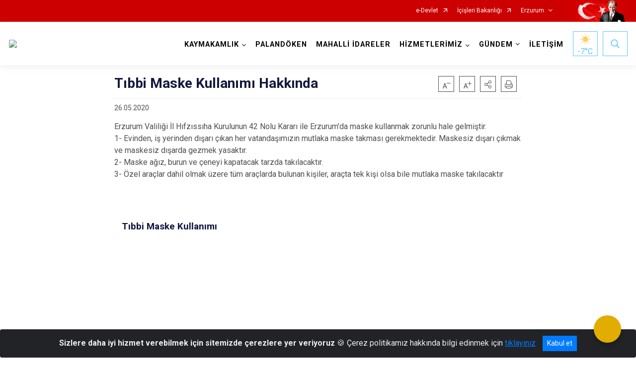

--- FILE ---
content_type: text/html; charset=utf-8
request_url: https://palandoken.gov.tr/ISAYWebPart/ValilikHeader/IlHaritaGetir
body_size: 9459
content:
<h3>Şırnak</h3>
<div class="city-map">
    <div class="map-area">
        <div class="svg-container">
            <svg id="citymap" version="1.1" xmlns="http://www.w3.org/2000/svg" xmlns:xlink="http://www.w3.org/1999/xlink" preserveAspectRatio="xMidYMid meet" viewBox="0 0 495 257">
	<g xmlns="http://www.w3.org/2000/svg" id="Sirnak" transform="translate(0.000000, 0.000000)">
		<g id="Guclukonak"   data-countyid='1780'>
			<path stroke="#FFFFFF" fill="#9FB4B7" d="M67.6,43.1c0.5,0.7,1.4,0.7,2,1.2c1.5,1.1,0.9,3.4,0.6,5.3s1.7,4.4,3.1,3
	c3.4,0.5,6.5,2.8,7.8,6c0.4,1,0.7,2.1,1.6,2.8c1.1,0.8,2.8,0.7,3.7,1.7c2.1,2.4-2.8,6.3-2,8.8c0.2,0.7-0.2,1.5-0.8,1.9
	c-2.2,1.3-5,1.6-7.3,0.7c-0.8-0.3-1.5,0.4-1.3,1.2c0.3,1.2,1.1,2.4,0.7,3.5c-0.5,1.3-2.1,1.7-3.1,2.7c-1.6,1.6-1.2,4.3,0,6.3
	s2.8,3.6,3.5,5.7c0.6,1.7,0.1,4-1.3,5c-0.5,0.4-0.8,1-0.4,1.6l1.7,3c0.5,0.9,0.2,1.5-0.3,1.7c-1.1,0.5-2.1,2.3-1.6,3.7
	c0.7,2,2.5,3.6,2.5,5.7c0,0.6-0.2,1.3-0.6,1.8c0.3,0,0.5,0,0.8,0.1c1.9,0.1,5-0.2,4.9,0.1l0.2,0.8c0,0.9,0,1.4,0.6,2.2
	c0.6,0.8,2.5,0.5,3.2,0.1c0.7-0.4,0.9-1.3,1.3-1.9c0.5-0.6,1.3-0.8,2.1-0.9c0.4,0,0.8,0,1.2,0c0.4,0,0.7,0,1.1,0
	c0.8,0,1.6,0,2.4,0.1c0.8,0,1.6-0.2,2.3-0.4c0.8-0.3,0.9-0.9,0.9-1.8c-0.1-0.8-0.6-2-0.8-3c-0.3-1-0.3-1.8-0.3-1.9
	c0.1,0,2.1,1.2,2.7,1.8c0.9,0.7,1.7,1.4,2.6,2c0.4,0.2,1.5,0.8,2.7-0.6c0.6-0.8,1.3-2,1.3-2c0.1,0,1.6,1.7,2.2,2.3
	c0.5,0.5,1.3,0.5,2,0.6c1.1,0.1,2.1-0.1,3.2-0.4c0.9-0.3,2.4-0.4,2.8-0.1s1.6,1.4,1.9,1.8s0.5,0.5,0.9,0.8c0.5,0.3,1.5,0,2-0.2
	c0.4-0.1,0.7-0.2,1.1-0.1c0.4,0,2.4,2.1,2.8,3c0.2,0.5,0.3,0.9,0.4,1.4c0,0.2,0.1,0.5,0.1,0.7c0,0.1,0.4-0.1,0.5-0.1
	c0.3,0,0.6-0.1,0.8-0.1c0.8-0.1,1.6,0,2.4,0.1s1.5,0.5,2.1,1s1.3,0.8,2,1.3c0.8,0.7,1.8,0.9,2.8,0.7c0.7-0.1,1.3-0.5,1.6-1.2
	s0.3-1.5,0.2-2.2c-0.2-1.6-0.8-3.2-1.3-4.8c-0.8-2.4-1.8-4.7-2.8-7c-0.5-1.2-0.9-2.4-1.1-3.6c-0.1-1.3-0.1-2.7,0-4
	c0-1.3,0-2.6-0.4-3.9c-0.4-1.1-1-2.1-1.8-2.9c-1.3-1.3-3-2-4.6-2.9c-0.8-0.5-1.5-1-2.1-1.7c-0.7-0.7-1.3-1.5-1.6-2.5
	c-0.6-2,0.3-4.2,1-6.1c1.6-4.5,2.9-9.1,5.1-13.4c1.1-2.1,2.4-4.2,4-6c1.5-1.7,3.2-3.1,4.6-4.8c1.1-1.3,2.1-2.8,2.6-4.4
	c0.2-0.5,0.3-1,0.4-1.5c-2.8,0-5.6,0.3-8.4,0.6c-7.7,0.9-15.5,1.9-23.2,2.8c-2.5,0.3-4.5-0.6-6.9-1.3c-3.8-1.2-6.6-4.5-9-7.7
	c-5.5-7-14.4-12.3-22.9-10.9c-0.9,0.1-1.4,1.1-1,2c0.5,1.3,0.6,2.8,0.2,4.1C67.5,41.3,67,42.3,67.6,43.1z"/>
		</g>
		<g id="Merkez"  data-countyid='86131'>
			<path stroke="#FFFFFF" fill="#9FB4B7" d="M269.8,114.2c2.3-0.6,4.7-0.9,7.1-0.8c2.1,0.1,4.3,0.4,6.2,1.4c0.8,0.5,1.5,1.1,2.1,1.8
	c1,2.5,3.5-1.3,4.3-2.3c1-1.1,1.9-2.4,2.1-3.9c0.2-1.4-0.6-3-2.1-3.5c-1.1-0.4-2.2,0.2-3.4,0.3c-1.8,0.6-3.1-0.3-3.2-0.4
	c-2-1.1-3-3.9-3.8-5.9c-0.6-1.4-0.9-2.9-1.4-4.4s-1.1-2.8-1.8-4.2c-0.4-0.8-0.8-1.7-0.7-2.6c0.1-1.2,0.6-2.3,1-3.3
	c0.7-2,0.9-4.2,2.7-5.6c1-0.8,2.3-1.1,3.6-1.3c1.4-0.2,2.7-0.2,4.1-0.3c0.7-0.1,1.4-0.3,2-0.8c0.5-0.5,0.9-1.1,1.3-1.7
	c0.3-0.5,0.7-1.1,1.2-1.4s1.1-0.4,1.6-0.5c0.7-0.2,1.4-0.3,2.1-0.5c0.7-0.2,1.3-0.6,1.8-1c0,0,0.1,0,0.1-0.1c1-0.8,1.8-1.8,2.8-2.5
	c0.3-0.2,0.5-0.3,0.8-0.5c0.3-0.1,0.6-0.2,0.7-0.5c0.1-0.6,0.2-1.1,0.5-1.7c0.3-0.5,1-1.2,1.4-1.5c0.2-0.6,0-0.6,0.1-0.9
	c0-0.2,1.7-1.7,2.5-2.4c0.2-0.2,0.4-0.3,0.5-0.6c0.1-0.2,0.1-0.5,0.2-0.7c0.1-0.4,0.4-0.8,0.8-1s1,0,1.4,0c0.9,0,1.5-0.8,1.9-1.5
	c0.3-0.6,0.6-1.1,1.1-1.6c0.4-0.4,0.9-0.6,1.4-0.8c1-0.4,2.4-0.7,2.9-1.8c0.4-0.9,0.6-1.8,1-2.7c0.7-2,2-3.7,2.1-5.9
	c0.2-1.9-0.2-3.9-0.4-5.8c-0.2-1.9-0.4-4,0.2-5.9c0.1-0.4,0.3-0.8,0.5-1.1c-9,0.1-18,0.2-27.1,0.2c-1.7-0.2-3.5,0.4-4.9,1.3
	c-1.4,0.9-3.2,0.8-4.6-0.1c-4.9-3.5-10.9-5.6-16.7-7.6c-9-3-18.4-5.7-27.8-4.8c-9.5,0.9-18.1,5.4-26.5,9.9c-2.1,1.1-4.2,2.3-5.3,4.4
	c-1.1,2.1-0.8,4.8-2,6.9c-2.2,4.1-8.2,3.8-12,6.5c-2.7,1.9-4.1,5-6.1,7.6c-6.1,7.9-18.7,9.7-26.8,3.8c-3.8-2.7-6.5-6.7-10.5-9
	c-2.8-1.6-5.9-2.2-9.1-2.3c-0.5,0-0.9,0.3-1,0.7c-0.1,0.5-0.3,1-0.5,1.4c-0.5,1.2-1.2,2.3-2,3.4c-1,1.3-2.2,2.4-3.3,3.5
	c-1.5,1.4-2.7,2.9-3.9,4.6c-2.1,3.2-3.6,6.8-4.9,10.4c-0.6,1.8-1.2,3.7-1.9,5.6c-0.6,1.7-1.4,3.4-1.3,5.2c0,1.8,1.1,3.3,2.5,4.4
	c1.1,1,2.4,1.6,3.7,2.3c1.3,0.7,2.4,1.6,3.2,2.8c1.1,1.6,1.4,3.5,1.4,5.4c0,1-0.1,2-0.1,3c0,0.6,0,1.2,0.1,1.8
	c0.1,0.5,0.2,0.9,0.4,1.4c0.6,2,1.6,3.9,2.4,5.9c0.6,1.5,1.1,3,1.6,4.5c0.2,0.7,0.5,1.5,0.7,2.3c0.1,0.5,0.6,1.1,1.2,1
	c1.3-0.1,2.6-0.5,3.8-0.7c1.5-0.3,3-0.6,4.5,0.1c1,0.4,1.7,1.2,2.3,2.1c0.7,1.2,1.4,2.4,2.3,3.5c0.8,0.8,1.8,1.7,3,1.4
	c1-0.2,1.9-0.8,2.9-1.1c1.5-0.5,4.7-0.9,4.7-0.9c1.5-0.3,3-0.6,4.5-1.2c1.3-0.5,2.6-1.1,3.9-1.7c1.3-0.6,2.5-1.3,3.9-1.6
	c1.2-0.3,2.4-0.4,3.6,0c1.5,0.5,2.9,1.3,4.4,1.8c1.6,0.6,3.5,1,5.2,0.9c1.7-0.1,3.3-0.6,5-0.9c0.9-0.2,1.7-0.2,2.6-0.3
	c2.1-0.3,4.3-0.4,6.4-0.4c2.2,0,4.4,0.1,6.5,0.7c0.4,0.1,0.7,0.2,1.1,0.4c0.3,0.2,0.6,0.2,0.9,0.3c0.9,0.1,1.6,0.3,2.5,0.5
	c1.3,0.4,2.6,1,3.9,1.6c1.3,0.6,2.7,1.3,4.1,1.8c1.6,0.6,3.3,1.1,4.9,1.6c1.6,0.5,3.1,0.9,4.7,1.5c1.4,0.5,2.7,0.9,4.2,1.1
	c2.3,0.3,4.4-0.9,6.5-1.7c3-1.2,6-2.2,9-3.3c1.6-0.6,3.2-1.1,4.7-1.9c1.2-0.6,2.4-1.4,3.5-2.2c2.2-1.7,4.2-3.6,6.6-5.1
	C265.7,115.5,267.8,114.7,269.8,114.2z"/>
		</g>
		<g id="Cizre"   data-countyid='1779'>
			<path stroke="#FFFFFF" fill="#9FB4B7" d="M166.5,146.6c1.9,1.5,0.8,4.5-0.7,6.3s-3.3,3.7-2.9,6c1.4,0.7,3,1.4,4.4,0.7
	c0.8-0.4,1.4-1.2,2.2-1.4c2.3-0.7,3.9,2.8,6.3,3c1.6,0.1,2.9-1.3,4.3-1.9c1.4-0.6,3,0.5,3.1,2c0.1,1.3,0.9,2.5,2,3
	c1.3,0.6,2.9,0.8,3.8,1.9c0.1,0.1,0.2,0.2,0.2,0.3c0.7-1.2,1.3-2.4,1.9-3.6c0.4-0.8,0.8-1.5,1-2.3c0.2-0.7,0.3-1.5,0.4-2.3
	c0.1-0.8,0.2-1.5,0.5-2.2s0.5-1.5,0.7-2.3c0.9-3.2,1.5-6.5,2.1-9.8c0.3-1.6,0.6-3.1,1.1-4.6c0.3-1.2,0.8-2.3,1.1-3.5
	c0.2-1,0.9-1.6,1.7-2.2c0.5-0.4,1-0.8,1.6-1c0.5-0.3,1-0.6,1.4-1c0.5-0.5,1-1.1,1.3-1.8c0.2-0.5,0.4-1.1,0.7-1.5
	c0.8-1.1,2.2-1.6,3.5-1.5c0.7,0,1.5,0.1,2.2-0.1c0.3-0.1,1.1-0.4,1.2-0.8c0-0.2-0.1-0.4-0.2-0.6c-0.3-0.8-0.9-1.5-1.6-2
	c-1.7-1.2-3.8-1.5-5.8-1.7c-2.2-0.2-4.5-0.2-6.7,0c-2,0.2-4.1,0.4-6.1,0.8c-1.6,0.3-3.1,0.7-4.7,0.7c-1.6,0-3.2-0.3-4.7-0.9
	c-1.5-0.5-2.9-1.3-4.4-1.8c-0.7-0.2-1.4-0.4-2.1-0.3c-0.6,0.1-1.2,0.2-1.8,0.4c-2.7,0.9-5.2,2.4-7.9,3.3c-1.4,0.5-2.8,0.8-4.3,1.1
	c-1.5,0.3-3.1,0.4-4.6,0.9c-0.9,0.3-1.8,0.9-2.8,1c-0.9,0.2-1.6-0.2-2.3-0.8c-1-0.9-1.8-2.1-2.4-3.3c-0.6-1-1.1-2.1-2.2-2.6
	c-3-1.7-6.5,0.4-9.7,0.4c0,0.1,0,0.3,0,0.4c0,0.9-0.2,1.8-1,2.4c-1,0.7-2.5,0.7-3.5,0c-0.4-0.2-0.7-0.3-1-0.6
	c-0.1,0.9-0.1,1.6-0.2,2.5c-0.1,2.1-0.3,4.4-2.1,5.8c-1.8,1.4-4.2,1.9-6.2,2.9c-1.2,0.6-2.2,1.4-2.9,2.5c-0.7,1.1-1,2.4-1.1,3.7
	c-0.2,1.4-0.3,3,0.1,4.4c0.3,1.3,1.2,2.3,1.9,3.4c0.6,1,1.1,2.1,1.2,3.3c0.2,1.3,0.1,2.6,0.1,3.9c0,1.4,0.2,3.5-1,4.5
	c-0.5,0.5-1.3,0.6-1.9,0.7c-1.1,0.1-2.3,0-3.3-0.2c-1.3-0.3-2.7-0.9-4-0.8c-1.7,0.1-2.3,1.8-1.5,3.2c0.6,1.1,1.6,2,2.5,2.8
	c1,0.9,2,1.8,2.9,2.7c1.5,1.6,2.4,3.5,2.7,5.7c0.2,1.4,0.2,2.7,0.1,4.1c0,1.2-0.1,2.5-0.4,3.6c-0.5,2.1-1.8,3.7-4,4.1
	c-1.5,0.3-3.1,0.2-4.7-0.1c-1.8-0.3-3.6-0.9-5.5-1.1c-1.8-0.2-3.6-0.2-5.4,0.4c-1,0.4-1.9,0.9-2.4,1.9s-0.7,2-1,3
	c-0.6,1.7-1,3.5-1.4,5.3c-0.2,0.8-0.4,1.5-0.5,2.3c0.8,0.1,1.7,0.2,2.5,0.1c7.2-0.4,12.4-9.3,19.6-8.2c1.1,0.2,2.3,0.6,3.4,0.3
	c0.8-0.2,1.4-0.8,2-1.4c2.9-2.8,6.1-6.2,9.9-6.3c1,0,2-0.6,2.5-1.5c3-5.1,7-9.6,11.6-13.3c5.1-4,11.4-7.4,13.8-13.5
	c0.9-2.5,1.2-5.3,3.5-7C163.7,145.8,165.4,145.7,166.5,146.6z"/>
		</g>
		<g id="Silopi"   data-countyid='1782'>
			<path d="M295.1,142.9c-0.7-0.6-1.2-1.5-1.6-2.4c-0.6-1.3-1.1-2.8-2.6-3.2c-0.1,0-0.2-0.1-0.2-0.3
	c0-0.6-1.6-5-1.6-5.5c0-0.1,0.1-0.2,0.2-0.1c0.7,0.4,1.6,0.6,2.3,0c1.3-1.1,0.6-3.4-0.8-4.2c-1.1-0.7-2.4-1-3.3-2.1
	c-1.6-2.1-0.9-4.9-1.7-7.3c-1.1-3.1-4.9-4.1-7.8-4.4c-3.2-0.3-6.7,0.2-9.8,1.2c-1.4,0.5-2.7,1.3-4,2.1c-1.6,1-3.1,2-4.5,3.2
	c-1.4,1.1-2.7,2.3-4.2,3.3c-1.7,1.1-3.5,1.7-5.3,2.4c-4,1.5-8,2.9-11.9,4.5c-1.2,0.5-2.5,1-3.8,1c-1.6,0-3.1-0.6-4.6-1.1
	c-2.1-0.7-4.3-1.4-6.4-2.1c-1.9-0.6-3.8-1.2-5.6-2s-3.6-1.8-5.5-2.4c-0.9-0.3-1.9-0.5-2.8-0.5c-0.2,0-0.7-0.1-0.5,0
	c0.8,0.3,1.8,1.2,2.2,2.2c0.1,0.3,0.3,0.6,0.1,0.9s-0.6,0.5-0.9,0.6s-0.6,0.2-0.9,0.2c-0.7,0.1-1.3,0-2,0c-0.9,0-2,0.4-2.6,1
	c-1,0.8-1.2,2.2-1.9,3.2c-0.4,0.5-0.7,0.9-1.2,1.2s-1.1,0.5-1.5,0.8c-0.6,0.4-1.4,0.9-1.9,1.5c-0.3,0.3-0.6,0.8-0.7,1.2
	c-0.1,0.4-0.2,0.8-0.3,1.2c-0.2,0.7-0.6,1.6-0.8,2.3c-0.9,3.2-1.4,6.3-2.1,9.6c-0.3,1.6-0.7,3.2-1.1,4.8c-0.2,0.8-0.5,1.5-0.7,2.3
	c-0.3,0.7-0.5,1.6-0.6,2.4s-0.2,1.5-0.4,2.3s-0.6,1.4-0.9,2.1c-0.7,1.3-1.3,2.4-1.9,3.7c-0.1,0.1-0.1,0.2,0,0.3
	c0.3,0.6,0.8,1.5,1.1,2.1c1.7,2.7,5.9,2.9,7.4,5.7c1.1,2.1,0.2,4.7-1.2,6.6c-1.4,1.9-3.2,3.5-4.1,5.7c-1.7,4,0.2,8.5,2.3,12.3
	s4.6,7.8,4.1,12.1c-0.1,1.1-0.4,2.4-0.1,3.4c0.1,0.6,1,0.7,1.3,0.2l1.6-2.9c0.3-0.5,0.6-1.1,1.2-1.4c1.7-0.9,3.2,1.6,5.1,2
	c3,0.6,4.4-3.9,7.2-4.9c2.1-0.7,4.5,0.7,6.5-0.3c1-0.5,1.6-1.5,2.4-2.3c2.4-2.2,6.2-1.9,9.3-1c1,0.3,2.1,0.6,3.1,0.3
	c0.9-0.3,1.5-1.1,2.3-1.5c2.3-1.2,5.3,0.8,7.5-0.5c0.6-0.3,1-0.8,1.6-1.2c1.9-1.3,4.3-0.6,6.4,0.5c1.2,0.6,2.6-0.3,2.6-1.6
	c0-0.8-0.1-1.8,0-2.6c0.1-1.3,0.8-2.4,1.5-3.5l8.7-14.2c0.9-1.5,1.8-3,3-4.2c1.5-1.5,3.4-2.8,4-4.8c0.6-2.1-0.4-4.6,0.8-6.4
	c0.9-1.3,2.6-1.7,4.3-1.7c1,0,1.9-0.6,2.2-1.6c0.5-1.5,1.5-2.9,2.8-3.8c0.6-0.4,1.4-0.8,1.5-1.6c0.1-0.6-0.2-1.1-0.4-1.7l-0.8-1.4
	c-0.6-1.1,0.2-2.4,1.5-2.3c1.6,0.1,2.9,0.3,4.6,0.3c3.2,0,5.8-3.8,5-6.8C295.2,143,295.1,143,295.1,142.9z"/>
		</g>
		<g id="Idil"   data-countyid='1781'>
			<path stroke="#FFFFFF" fill="#9FB4B7" d="M92.7,197.4c0.6,0.1,1.1-0.3,1.2-0.9c0.4-2.1,1-4.1,1.6-6.1c0.3-1.1,0.5-2.2,0.9-3.2c0.3-0.7,0.7-1.3,1.3-1.7
	c2.5-1.7,6-1.2,8.7-0.7c1.9,0.4,3.8,0.8,5.7,1c1.4,0.1,2.9,0,4.2-0.8c2.1-1.5,2.7-4.5,2.8-6.9c0.1-2.6,0.1-5.6-1.2-7.9
	c-1.2-2.2-3.6-4.1-5.1-5.4c-1.3-1.2-3.5-3.1-1.7-4.9c0.8-0.7,1.8-0.6,2.8-0.4c1.3,0.3,2.5,0.8,3.8,0.9c1.8,0.1,4.2,0,4.7-2.1
	c0.3-0.9,0.2-1.9,0.2-2.9c0-1.4,0.1-2.8-0.1-4.2c-0.2-1.3-0.9-2.6-1.6-3.7c-0.7-1-1.4-1.9-1.6-3.1c-0.3-1.3-0.2-2.7-0.1-4
	c0.1-1.1,0.3-2.2,0.8-3.2c1.1-2.3,3-3.1,5.2-4c1.9-0.8,4.4-1.5,5.4-3.4c0.7-1.2,0.9-2.7,0.9-4.1c0-0.7,0.1-1.3,0.1-2
	c1.1-1.4-0.7-1.5-1.1-1.8l-0.3-0.3c-0.3-0.2-1.3-1.3-5.6-0.6c0,0,0,0,0-0.1c-0.1-0.9-0.3-1.7-0.8-2.5c-0.4-0.7-0.9-1.4-1.6-1.9
	c-0.3-0.3-0.8-0.7-1.3-0.7c-0.3,0-0.7,0.1-1,0.2c-0.5,0.2-1.1,0.5-1.7,0.2s-1-0.9-1.4-1.5c-0.5-0.7-1.1-1.1-2-1.3
	c-0.8-0.1-1.6,0.1-2.4,0.3c-1.3,0.4-2.8,0.5-4.1,0.2c-1-0.2-1.7-1-2.3-1.8c-0.1-0.2-0.7-0.9-0.8-0.9s-1.1,1.9-1.6,2.3
	c-0.4,0.4-0.9,0.6-1.5,0.6c-0.5,0-1-0.3-1.4-0.6c-1.2-0.8-2.2-1.8-3.2-2.7c0,0-0.1-0.1-0.1-0.1c0,0-1.5-1.1-1.5-0.8
	c0,0,0,0.4,0.1,0.9c0.1,0.8,0.3,1.6,0.6,2.3c0.3,0.9,0.6,2,0.2,2.9c-0.5,0.9-1.9,1-2.8,1c-1.2,0-2.5-0.2-3.8,0
	c-0.7,0.1-1.4,0-2.1,0.1c-0.8,0.2-1.4,0.5-1.8,1.3c-0.3,0.4-0.5,0.9-0.8,1.2c-0.1,0.1-0.2,0.1-0.3,0.2c-0.5,0.2-1.1,0.3-1.7,0.3
	c-1.1-0.1-1.5-1.1-1.6-2.1c0-0.3,0-0.7-0.1-1.1c0-0.1,0-0.1-0.1-0.2c-0.1,0-0.3,0-0.4,0c-0.2,0-0.5,0-0.7,0c-1,0-2,0-3.1,0
	c-0.6,0-1.1,0-1.7,0c-0.3,0-0.7,0.1-0.9,0.3c-0.5,0.5-1.1,0.9-1.9,1.1c-0.8,0.2-1.6,0.4-2.2,0.9c-2,1.4-4.3,1.5-6.9,1.2
	c-9-0.9-17.8-4.1-25.4-9.1c-0.4-0.2-0.8-0.5-1.2-0.5c-0.7-0.1-1.3,0.4-1.8,0.9c-3.3,2.7-7.2,4.5-11.3,5.4c-0.9,0.2-2,0.3-2.8-0.1
	c-1-0.5-1.4-1.7-1.9-2.8c-0.9-2-2.1-3.7-3.7-5.2c-0.3-0.3-0.7-0.6-1.1-0.7c-0.8-0.1-1.4,0.6-1.6,1.4c-0.2,0.7,0,1.5,0,2.3
	c0.1,4.3-3.9,7.6-4.5,11.8c-0.3,2.6,0.7,5.2,0.4,7.8c-0.1,0.5-0.2,1.1-0.5,1.5c-0.6,0.7-1.5,0.8-2.3,1.2c-2,0.9-2.7,3.4-2.6,5.6
	c0.1,2.2,0.8,4.3,0.9,6.5c0,0.6,0,1.3-0.3,1.9c-0.4,0.7-1.1,1.1-1.7,1.6c-2.9,2.6-2.4,7.3-2.5,10.7c0,1.2,0.1,2.4,0.5,3.5
	c2.6,6.8,9.1,3.4,13.8,5.5c1.4,0.6,2.5,1.6,3.7,2.5c3.9,2.9,8.9,5,10.8,9.5c1.6,3.8,0.4,8.2-0.2,12.3c-0.5,3.3-0.5,6.8-0.1,10.1
	c0.6,5.1,5.6,8.7,10.6,7.5c3.6-0.8,6.9-2.8,10.6-3.1c2.6-0.2,5.4,0.4,7.9-0.4c2.2-0.7,3.9-2.4,6.1-3.3c2.8-1.1,6-0.7,9-1.3
	c6-1.1,11.1-5.9,17.2-5.8C91,197.2,91.9,197.3,92.7,197.4z"/>
		</g>
		<g id="Uludere"   data-countyid='1783'>
			<path stroke="#FFFFFF" fill="#9FB4B7" d="M440.6,112.8c-0.1-0.2-0.3-0.2-0.5-0.1c-5.6,3.8-11.9,6-18.6,7.5c-3.5,0.8-7.1,1.5-10.7,1.8
	c-1.6,0.1-3.3,0.2-4.8-0.1c-1.6-0.3-2.4-1.1-3.5-2.3c-2.2-2.5-5.8-1.5-8.6-2.5c-0.7-0.3-1.3-0.7-1.8-1.3c-0.9-1.1-1.6-2.4-2.4-3.5
	s-1.7-2.3-2.9-3c-1.2-0.7-2.6-1-4-1c-3.1-0.1-6.1-0.2-9.1-1.4c-6-2.5-8.2-8.5-10.6-14c-1.2-2.8-2.6-5.9-5.3-7.5
	c-3.2-2.1-7.3-2.3-11-2.5c-4.2-0.2-8.3-0.6-12.5-0.8c-2.2-0.1-4.4-0.1-6.6-0.2c-1.4-0.1-2.7-0.4-3.9-1c-2.1-1.2-3.4-3.3-5.1-4.9
	c-1.2-1.1-2.6-2.2-4.2-2.6c-2-0.5-4,0.3-5.9,0c-1.9-0.2-3.6-1.2-5.4-1.8c-1.2-0.5-2.3-0.6-3.6-0.6c-0.3,0.2-0.6,0.4-0.8,0.6
	c-1.2,1-2.2,2.2-3.6,2.8c-0.8,0.3-2.9,0.8-3.7,1c-0.4,0.1-0.8,0.6-1.1,1c-0.5,0.7-0.9,1.4-1.5,2c-0.5,0.6-1,0.8-1.7,0.9
	c-1.7,0.3-3.5,0.1-5.2,0.5c-1.5,0.3-3.2,1.2-4.1,2.5c-0.8,1.1-1,2.5-1.4,3.8c-0.4,1.4-1.3,2.9-1.2,4.4c0.1,1.5,1.2,2.9,1.8,4.3
	c0.8,1.8,1.1,3.7,1.8,5.5c0.6,1.5,1.2,3.1,2,4.5s2.1,2.7,3.8,2.7c1.4,0,2.7-0.7,4.1-0.6s2.4,1.2,2.7,2.5c0.4,1.5-0.6,2.9-1.4,4.1
	c-0.9,1.3-1.9,2.6-3.2,3.6c-0.3,0.3-0.7,0.5-1.1,0.8c-0.1,0.1-0.1,0.2-0.1,0.4c0.2,0.5,0.3,1.1,0.4,1.7c0.3,2,0.2,4.2,1.6,5.8
	c0.7,0.8,1.8,1.1,2.8,1.6c0.8,0.4,1.3,1.1,1.6,2c0.2,0.9,0,1.6-0.6,2.3c-0.5,0.5-1.8,0.2-2.4,0c-0.1,0-0.2,0.1-0.2,0.2
	c0.1,0.5,1.4,4.1,1.6,5.7c0.1,0.1,0.7,0.1,0.8,0.2c0.2,0.1,0.3,0.2,0.4,0.3c0.2,0.2,0.4,0.4,0.6,0.7c1,1.4,1.2,3.3,2.6,4.4l0,0
	c-0.1-0.6,0-1.4,0.3-1.8c2.2-3.6,6.3-5.8,8.7-9.3c1.1-1.6,2.7-2.9,4.6-3.4c2.4-0.7,3.9,0,5.8,1.4c1.7,1.3,2.7,3.2,3,5.3
	c0.1,0.9,0.4,1.9,0.7,2.7c0.3,1,1.3,1.8,2.3,1.5c0.4-0.1,0.7-0.4,1.1-0.6c2.2-1.4,5.2-0.2,7.3,1.3c2.1,1.6,4.2,3.5,6.8,3.7
	c1.7,0.1,3.6-0.5,5,0.4c0.9,0.6,1.3,1.8,2.4,2.2c1.2,0.4,2.6-0.5,3.8-0.1c0.8,0.3,1.3,1.1,1.9,1.7c0.6,0.6,1.5,1,2.2,0.6
	c0.1-0.1,0.1-0.2,0.1-0.3c0-1.6,1.6-2.9,3.1-3.3c1.6-0.5,3.3-0.5,4.9-0.9c3-0.8,5.5-3.3,6.3-6.3c0.3-0.9,1-1.6,1.9-1.9
	c2.1-0.6,4.2-1,6.3-1.2c0.8-0.1,1.6-0.1,2.3-0.4c0.6-0.3,1-0.7,1.5-1.2l1.8-1.8c0.5-0.5,1.3-0.7,1.9-0.4c6.4,2.4,10.2-3.7,17.6,0
	c1.1,0.6,1.5,1.8,2.2,2.8c0.3,0.6,6,0.3,7.9,1c1.4,0.5,2.1,2.1,3.4,2.8c2.4,1.3,5.6-0.9,8,0.4c2.2,1.2,2.4,4.7,4.7,5.8
	c1,0.5,2.4,0.5,2.7,1.6c0.1,0.3,0.1,0.7,0.1,1c0.1,1.2,1,2.3,2.2,2.5c0.5,0.1,1.1,0,1.6,0.1c1.6,0.3,2.5,2,4.1,2.5
	c0.2,0.1,0.4,0.1,0.6,0c4.7-1.1,2.9-3.1,3.5-4.8c0.3-1,1.4-1.5,2.4-1.7s2.1-0.2,3-0.6c0.3-0.1,0.5-0.2,0.6-0.5
	c0.2-0.3,0.2-0.6,0.2-0.9c0-4.9,0.9-10.6-0.5-15.2C444,122.5,442.6,117.6,440.6,112.8z"/>
		</g>
		<g id="Beytussebap"  data-countyid='1778'>
			<path stroke="#FFFFFF" fill="#9FB4B7" d="M483.3,17.6c-0.1-0.6-0.3-1.3-0.6-1.8c-0.5-0.6-1.2-1-1.9-1.3c-5.3-2.3-10.6-4.7-16.3-5.5
	s-11.9,0.2-16.3,3.9c-0.8,0.7-1.6,1.4-2.5,1.8c-1.6,0.6-3.4-0.2-5-0.7c-12.5-4-26.3,5.9-38.8,1.9c-2.8-0.9-5.3-2.4-8.1-3.1
	c-3.2-0.8-6.6-0.5-9.9-0.4c-10.2,0.4-20.4-0.9-30.6-2.2c-2.1-0.3-4.3-0.6-5.9-1.9c-1.9-1.6-2.5-4.2-4.4-5.9c-2.2-2-5.6-2-8.6-1.8
	c-0.7,0-1.4,0.1-2,0.4c-0.9,0.5-1.4,1.6-1.7,2.6c-2.2,6.4-3.2,13.2-2.8,20c0.2,4,0.6,9-4.8,10.2c-0.7,0.2-1.5,0.2-2.2,0.2h-1.5
	c-0.1,0.2-0.3,0.5-0.4,0.7c-0.5,1.5-0.6,3.1-0.5,4.6c0.1,1.4,0.3,2.8,0.4,4.3c0.1,1.2,0.2,2.4,0.1,3.6c-0.2,1.6-0.9,3-1.6,4.4
	c-0.5,1.1-0.9,2.3-1.3,3.5c-0.2,0.4-0.3,0.8-0.7,1.1c-0.7,0.5-1.5,0.8-2.3,1c-1.1,0.4-1.8,0.9-2.4,1.9c-0.4,0.7-0.8,1.6-1.6,1.9
	c-0.8,0.3-1.7-0.3-2.3,0.2c-0.4,0.3-0.5,0.8-0.6,1.3c-0.1,0.2-0.1,0.4-0.2,0.6c-0.5,0.6-1.2,1-1.8,1.4c-0.7,0.6-1.2,1.3-1.1,2.2l0,0
	c-1.2,0.7-1.9,1.9-1.9,3.3l0,0c-0.4,0.1-0.8,0.7-1.2,0.9c0.4,0,0.6,0,1,0c1.5,0.1,2.8,0.7,4.2,1.3c1.9,0.8,3.8,1.2,5.9,1
	c1.8-0.2,3.4-0.2,5.1,0.6c2.3,1.2,3.6,3.1,5.4,4.9c0.8,0.9,1.8,1.7,2.9,2.2c1.6,0.7,3.8,0.9,5.6,0.9c4.4,0.2,8.7,0.3,13.1,0.7
	c3.5,0.3,7,0.3,10.4,1c2.9,0.6,5.2,1.6,6.9,4c1.8,2.5,2.8,5.3,4.1,8.1c1.3,2.9,2.9,6.1,5.2,8.4c2.3,2.2,5.2,3.4,8.3,3.8
	c1.6,0.2,3.2,0.2,4.9,0.3c1.2,0,2.2,0.2,3.3,0.7c2.3,1,3.6,3.3,4.9,5.3c0.6,0.9,1.4,1.9,2.3,2.5c1,0.6,2.6,0.7,3.7,0.9
	c1.4,0.2,3,0.3,4.3,0.9c1.4,0.7,2,2.2,3.4,2.9c1.6,0.8,3.5,0.7,5.2,0.6c1.8-0.1,3.7-0.4,5.5-0.6c3.6-0.6,7-1.5,10.6-2.5
	c3.5-1,6.9-2.3,10.2-4c1.5-0.8,3-1.7,4.4-2.7c-0.7-1.7-1.5-3.3-2.3-5c-0.6-1.1-0.1-2.1-0.4-3.3c-0.3-1.2,0-3.2,0-4.5
	c0-3.5,0.4-6.7,0.3-9.7c-0.1-4.5-0.2-9.4-0.2-13.9c0-1.5,0.9-3,1.8-4.2c0.5-0.7,1.3-1.2,2.2-1.4c13-2.7,24.9-9.4,33.1-19.7
	C482.4,41.5,485.5,29.1,483.3,17.6z"/>
		</g>
	</g>
</svg>
        </div>
    </div>
    <div class="counties-list">
        <ul>
                <li data-countyid="1778"><a href="http://www.beytussebap.gov.tr" target="_blank" rel="noopener noreferrer">Beytüşşebap</a></li>
                <li data-countyid="1779"><a href="http://www.cizre.gov.tr" target="_blank" rel="noopener noreferrer">Cizre</a></li>
                <li data-countyid="1780"><a href="http://www.guclukonak.gov.tr" target="_blank" rel="noopener noreferrer">Güçlükonak</a></li>
                <li data-countyid="1781"><a href="http://www.idil.gov.tr" target="_blank" rel="noopener noreferrer">İdil</a></li>
                <li data-countyid="1782"><a href="http://www.silopi.gov.tr" target="_blank" rel="noopener noreferrer">Silopi</a></li>
                <li data-countyid="1783"><a href="http://www.uludere.gov.tr" target="_blank" rel="noopener noreferrer">Uludere</a></li>
        </ul>
    </div>
</div>

--- FILE ---
content_type: text/css; charset=utf-8
request_url: https://palandoken.gov.tr/WebPart/EVideoCard-css?v=ZrGcia3J-8ioT4LRtGBQkpuC-VfMjzUcqbdaeCk5qv01
body_size: 958
content:
h3.video-header{font-size:1.175rem!important;font-weight:700;color:#13183e;margin:10px 0;min-height:50px}.video-card-withDate{border-radius:0;border:0;overflow:hidden;width:100%;height:100%}.video-card-withDate .card-bg-container{overflow:hidden}.video-card-withDate .card-bgimg{overflow:hidden;height:0;padding-top:56.25%;background-size:contain;background-repeat:no-repeat;background-position:center center;-webkit-transform:scale(1);transform:scale(1);-webkit-transition:all .15s ease-in-out;transition:all .15s ease-in-out;position:relative}.video-card-withDate .card-bgimg:before{font-family:'ib-icon';content:'';font-size:2.625rem;color:#fff;position:absolute;z-index:1;left:calc(50% - 21px);top:calc(50% - 32px)}.video-card-withDate .card-title{font-size:.875rem;font-weight:400;margin-bottom:5px;color:#a2a2a2;line-height:1.5rem;display:-webkit-box;display:-ms-flexbox;display:flex;-webkit-box-pack:justify;-ms-flex-pack:justify;justify-content:space-between}.video-card-withDate .card-body{position:relative;padding:20px 0}.video-card-withDate .card-text{font-size:1rem;font-weight:700;line-height:1.5625rem!important;color:#13183e;margin-bottom:6px}.video-card-withDate:hover,.video-card-withDate.hover{text-decoration:none}.video-card-withDate:hover .card-bgimg,.video-card-withDate.hover .card-bgimg{-webkit-transform:scale(1.2);transform:scale(1.2);-webkit-transition:all .15s ease-in-out;transition:all .15s ease-in-out}@media(max-width:991.98px){.video-card-withDate.card{margin-bottom:0!important}.video-card-withDate.card .card-body{padding:9px 13px 20px 13px}.video-card-withDate.card .card-body h6.card-title{margin-bottom:9px}.video-card-withDate.card .card-body .card-text{font-size:1rem}}@media(max-width:767.98px){.video-card-withDate.card .card-body{padding:8px 10px}.video-card-withDate.card .card-body:after{display:none;border:0}.video-card-withDate.card .card-body .card-title{margin-bottom:10px}.video-card-withDate.card .card-body .card-text{font-size:1rem;line-height:1.5rem}.video-card-withDate.card:hover,.video-card-withDate.card.hover{opacity:.8}.mainpage-videogallery .webtv-link a{letter-spacing:normal;padding:13px 15px}}

--- FILE ---
content_type: application/javascript
request_url: https://palandoken.gov.tr/Areas/WebPart/Contents/EGallery/js/fancybox.min.js
body_size: 34017
content:
(function (t, e, n, o) { "use strict"; function i(t, e) { var o, i, s, a = [], r = 0; t && t.isDefaultPrevented() || (t.preventDefault(), e = e || {}, t && t.data && (e = f(t.data.options, e)), o = e.$target || n(t.currentTarget).trigger("blur"), (s = n.fancybox.getInstance()) && s.$trigger && s.$trigger.is(o) || (a = e.selector ? n(e.selector) : (i = o.attr("data-fancybox") || "") ? (a = t.data ? t.data.items : []).length ? a.filter('[data-fancybox="' + i + '"]') : n('[data-fancybox="' + i + '"]') : [o], (r = n(a).index(o)) < 0 && (r = 0), (s = n.fancybox.open(a, e, r)).$trigger = o)) } if (t.console = t.console || { info: function (t) { } }, n) { if (n.fn.fancybox) return console.info("fancyBox already initialized"); var s = { closeExisting: !1, loop: !1, gutter: 50, keyboard: !0, preventCaptionOverlap: !0, arrows: !0, infobar: !0, smallBtn: "auto", toolbar: "auto", buttons: ["zoom", "slideShow", "thumbs", "close"], idleTime: 3, protect: !1, modal: !1, image: { preload: !1 }, ajax: { settings: { data: { fancybox: !0 } } }, iframe: { tpl: '<iframe loading="lazy" id="fancybox-frame{rnd}" name="fancybox-frame{rnd}" class="fancybox-iframe" allowfullscreen="allowfullscreen" allow="autoplay; fullscreen" src=""></iframe>', preload: !0, css: {}, attr: { scrolling: "auto" } }, video: { tpl: '<video class="fancybox-video" controls controlsList="nodownload" poster="{{poster}}"><source src="{{src}}" type="{{format}}" />Sorry, your browser doesn\'t support embedded videos, <a href="{{src}}">download</a> and watch with your favorite video player!</video>', format: "", autoStart: !0 }, defaultType: "image", animationEffect: "zoom", animationDuration: 366, zoomOpacity: "auto", transitionEffect: "fade", transitionDuration: 366, slideClass: "", baseClass: "", baseTpl: '<div class="fancybox-container" role="dialog" tabindex="-1"><div class="fancybox-bg"></div><div class="fancybox-inner"><div class="fancybox-infobar"><span data-fancybox-index></span>&nbsp;/&nbsp;<span data-fancybox-count></span></div><div class="fancybox-toolbar">{{buttons}}</div><div class="fancybox-navigation">{{arrows}}</div><div class="fancybox-stage"></div><div class="fancybox-caption"><div class="fancybox-caption__body"></div></div></div></div>', spinnerTpl: '<div class="fancybox-loading"></div>', errorTpl: '<div class="fancybox-error"><p>{{ERROR}}</p></div>', btnTpl: { download: '<a download data-fancybox-download class="fancybox-button fancybox-button--download" title="{{DOWNLOAD}}" href="javascript:;"><svg xmlns="http://www.w3.org/2000/svg" viewBox="0 0 24 24"><path d="M18.62 17.09V19H5.38v-1.91zm-2.97-6.96L17 11.45l-5 4.87-5-4.87 1.36-1.32 2.68 2.64V5h1.92v7.77z"/></svg></a>', zoom: '<button data-fancybox-zoom class="fancybox-button fancybox-button--zoom" title="{{ZOOM}}"><svg xmlns="http://www.w3.org/2000/svg" viewBox="0 0 24 24"><path d="M18.7 17.3l-3-3a5.9 5.9 0 0 0-.6-7.6 5.9 5.9 0 0 0-8.4 0 5.9 5.9 0 0 0 0 8.4 5.9 5.9 0 0 0 7.7.7l3 3a1 1 0 0 0 1.3 0c.4-.5.4-1 0-1.5zM8.1 13.8a4 4 0 0 1 0-5.7 4 4 0 0 1 5.7 0 4 4 0 0 1 0 5.7 4 4 0 0 1-5.7 0z"/></svg></button>', close: '<button data-fancybox-close class="fancybox-button fancybox-button--close" title="{{CLOSE}}"><svg xmlns="http://www.w3.org/2000/svg" viewBox="0 0 24 24"><path d="M12 10.6L6.6 5.2 5.2 6.6l5.4 5.4-5.4 5.4 1.4 1.4 5.4-5.4 5.4 5.4 1.4-1.4-5.4-5.4 5.4-5.4-1.4-1.4-5.4 5.4z"/></svg></button>', arrowLeft: '<button data-fancybox-prev class="fancybox-button fancybox-button--arrow_left" title="{{PREV}}"><div><svg xmlns="http://www.w3.org/2000/svg" viewBox="0 0 24 24"><path d="M11.28 15.7l-1.34 1.37L5 12l4.94-5.07 1.34 1.38-2.68 2.72H19v1.94H8.6z"/></svg></div></button>', arrowRight: '<button data-fancybox-next class="fancybox-button fancybox-button--arrow_right" title="{{NEXT}}"><div><svg xmlns="http://www.w3.org/2000/svg" viewBox="0 0 24 24"><path d="M15.4 12.97l-2.68 2.72 1.34 1.38L19 12l-4.94-5.07-1.34 1.38 2.68 2.72H5v1.94z"/></svg></div></button>', smallBtn: '<button type="button" data-fancybox-close class="fancybox-button fancybox-close-small" title="{{CLOSE}}"><svg xmlns="http://www.w3.org/2000/svg" version="1" viewBox="0 0 24 24"><path d="M13 12l5-5-1-1-5 5-5-5-1 1 5 5-5 5 1 1 5-5 5 5 1-1z"/></svg></button>' }, parentEl: "body", hideScrollbar: !0, autoFocus: !0, backFocus: !0, trapFocus: !0, fullScreen: { autoStart: !1 }, touch: { vertical: !0, momentum: !0 }, hash: null, media: {}, slideShow: { autoStart: !1, speed: 3e3 }, thumbs: { autoStart: !1, hideOnClose: !0, parentEl: ".fancybox-container", axis: "y" }, wheel: "auto", onInit: n.noop, beforeLoad: n.noop, afterLoad: n.noop, beforeShow: n.noop, afterShow: n.noop, beforeClose: n.noop, afterClose: n.noop, onActivate: n.noop, onDeactivate: n.noop, clickContent: function (t, e) { return "image" === t.type && "zoom" }, clickSlide: "close", clickOutside: "close", dblclickContent: !1, dblclickSlide: !1, dblclickOutside: !1, mobile: { preventCaptionOverlap: !1, idleTime: !1, clickContent: function (t, e) { return "image" === t.type && "toggleControls" }, clickSlide: function (t, e) { return "image" === t.type ? "toggleControls" : "close" }, dblclickContent: function (t, e) { return "image" === t.type && "zoom" }, dblclickSlide: function (t, e) { return "image" === t.type && "zoom" } }, lang: "en", i18n: { en: { CLOSE: "Close", NEXT: "Next", PREV: "Previous", ERROR: "The requested content cannot be loaded. <br/> Please try again later.", PLAY_START: "Start slideshow", PLAY_STOP: "Pause slideshow", FULL_SCREEN: "Full screen", THUMBS: "Thumbnails", DOWNLOAD: "Download", SHARE: "Share", ZOOM: "Zoom" }, de: { CLOSE: "Schlie&szlig;en", NEXT: "Weiter", PREV: "Zur&uuml;ck", ERROR: "Die angeforderten Daten konnten nicht geladen werden. <br/> Bitte versuchen Sie es sp&auml;ter nochmal.", PLAY_START: "Diaschau starten", PLAY_STOP: "Diaschau beenden", FULL_SCREEN: "Vollbild", THUMBS: "Vorschaubilder", DOWNLOAD: "Herunterladen", SHARE: "Teilen", ZOOM: "Vergr&ouml;&szlig;ern" } } }, a = n(t), r = n(e), c = 0, l = t.requestAnimationFrame || t.webkitRequestAnimationFrame || t.mozRequestAnimationFrame || t.oRequestAnimationFrame || function (e) { return t.setTimeout(e, 1e3 / 60) }, d = t.cancelAnimationFrame || t.webkitCancelAnimationFrame || t.mozCancelAnimationFrame || t.oCancelAnimationFrame || function (e) { t.clearTimeout(e) }, u = function () { var t, n = e.createElement("fakeelement"), o = { transition: "transitionend", OTransition: "oTransitionEnd", MozTransition: "transitionend", WebkitTransition: "webkitTransitionEnd" }; for (t in o) if (void 0 !== n.style[t]) return o[t]; return "transitionend" }(), h = function (t) { return t && t.length && t[0].offsetHeight }, f = function (t, e) { var o = n.extend(!0, {}, t, e); return n.each(e, function (t, e) { n.isArray(e) && (o[t] = e) }), o }, p = function (t, e, o) { var i = this; i.opts = f({ index: o }, n.fancybox.defaults), n.isPlainObject(e) && (i.opts = f(i.opts, e)), n.fancybox.isMobile && (i.opts = f(i.opts, i.opts.mobile)), i.id = i.opts.id || ++c, i.currIndex = parseInt(i.opts.index, 10) || 0, i.prevIndex = null, i.prevPos = null, i.currPos = 0, i.firstRun = !0, i.group = [], i.slides = {}, i.addContent(t), i.group.length && i.init() }; n.extend(p.prototype, { init: function () { var o, i, s = this, a = s.group[s.currIndex].opts; a.closeExisting && n.fancybox.close(!0), n("body").addClass("fancybox-active"), !n.fancybox.getInstance() && !1 !== a.hideScrollbar && !n.fancybox.isMobile && e.body.scrollHeight > t.innerHeight && (n("head").append('<style id="fancybox-style-noscroll" type="text/css">.compensate-for-scrollbar{margin-right:' + (t.innerWidth - e.documentElement.clientWidth) + "px;}</style>"), n("body").addClass("compensate-for-scrollbar")), i = "", n.each(a.buttons, function (t, e) { i += a.btnTpl[e] || "" }), o = n(s.translate(s, a.baseTpl.replace("{{buttons}}", i).replace("{{arrows}}", a.btnTpl.arrowLeft + a.btnTpl.arrowRight))).attr("id", "fancybox-container-" + s.id).addClass(a.baseClass).data("FancyBox", s).appendTo(a.parentEl), s.$refs = { container: o }, ["bg", "inner", "infobar", "toolbar", "stage", "caption", "navigation"].forEach(function (t) { s.$refs[t] = o.find(".fancybox-" + t) }), s.trigger("onInit"), s.activate(), s.jumpTo(s.currIndex) }, translate: function (t, e) { var n = t.opts.i18n[t.opts.lang] || t.opts.i18n.en; return e.replace(/\{\{(\w+)\}\}/g, function (t, e) { return void 0 === n[e] ? t : n[e] }) }, addContent: function (t) { var e, o = this, i = n.makeArray(t); n.each(i, function (t, e) { var i, s, a, r, c, l = {}, d = {}; n.isPlainObject(e) ? d = (l = e).opts || e : "object" === n.type(e) && n(e).length ? (d = (i = n(e)).data() || {}, (d = n.extend(!0, {}, d, d.options)).$orig = i, l.src = o.opts.src || d.src || i.attr("href"), l.type || l.src || (l.type = "inline", l.src = e)) : l = { type: "html", src: e + "" }, l.opts = n.extend(!0, {}, o.opts, d), n.isArray(d.buttons) && (l.opts.buttons = d.buttons), n.fancybox.isMobile && l.opts.mobile && (l.opts = f(l.opts, l.opts.mobile)), s = l.type || l.opts.type, r = l.src || "", !s && r && ((a = r.match(/\.(mp4|mov|ogv|webm)((\?|#).*)?$/i)) ? (s = "video", l.opts.video.format || (l.opts.video.format = "video/" + ("ogv" === a[1] ? "ogg" : a[1]))) : r.match(/(^data:image\/[a-z0-9+\/=]*,)|(\.(jp(e|g|eg)|gif|png|bmp|webp|svg|ico)((\?|#).*)?$)/i) ? s = "image" : r.match(/\.(pdf)((\?|#).*)?$/i) ? (s = "iframe", l = n.extend(!0, l, { contentType: "pdf", opts: { iframe: { preload: !1 } } })) : "#" === r.charAt(0) && (s = "inline")), s ? l.type = s : o.trigger("objectNeedsType", l), l.contentType || (l.contentType = -1 < n.inArray(l.type, ["html", "inline", "ajax"]) ? "html" : l.type), l.index = o.group.length, "auto" == l.opts.smallBtn && (l.opts.smallBtn = -1 < n.inArray(l.type, ["html", "inline", "ajax"])), "auto" === l.opts.toolbar && (l.opts.toolbar = !l.opts.smallBtn), l.$thumb = l.opts.$thumb || null, l.opts.$trigger && l.index === o.opts.index && (l.$thumb = l.opts.$trigger.find("img:first"), l.$thumb.length && (l.opts.$orig = l.opts.$trigger)), l.$thumb && l.$thumb.length || !l.opts.$orig || (l.$thumb = l.opts.$orig.find("img:first")), l.$thumb && !l.$thumb.length && (l.$thumb = null), l.thumb = l.opts.thumb || (l.$thumb ? l.$thumb[0].src : null), "function" === n.type(l.opts.caption) && (l.opts.caption = l.opts.caption.apply(e, [o, l])), "function" === n.type(o.opts.caption) && (l.opts.caption = o.opts.caption.apply(e, [o, l])), l.opts.caption instanceof n || (l.opts.caption = void 0 === l.opts.caption ? "" : l.opts.caption + ""), "ajax" === l.type && 1 < (c = r.split(/\s+/, 2)).length && (l.src = c.shift(), l.opts.filter = c.shift()), l.opts.modal && (l.opts = n.extend(!0, l.opts, { trapFocus: !0, infobar: 0, toolbar: 0, smallBtn: 0, keyboard: 0, slideShow: 0, fullScreen: 0, thumbs: 0, touch: 0, clickContent: !1, clickSlide: !1, clickOutside: !1, dblclickContent: !1, dblclickSlide: !1, dblclickOutside: !1 })), o.group.push(l) }), Object.keys(o.slides).length && (o.updateControls(), (e = o.Thumbs) && e.isActive && (e.create(), e.focus())) }, addEvents: function () { var e = this; e.removeEvents(), e.$refs.container.on("click.fb-close", "[data-fancybox-close]", function (t) { t.stopPropagation(), t.preventDefault(), e.close(t) }).on("touchstart.fb-prev click.fb-prev", "[data-fancybox-prev]", function (t) { t.stopPropagation(), t.preventDefault(), e.previous() }).on("touchstart.fb-next click.fb-next", "[data-fancybox-next]", function (t) { t.stopPropagation(), t.preventDefault(), e.next() }).on("click.fb", "[data-fancybox-zoom]", function (t) { e[e.isScaledDown() ? "scaleToActual" : "scaleToFit"]() }), a.on("orientationchange.fb resize.fb", function (t) { t && t.originalEvent && "resize" === t.originalEvent.type ? (e.requestId && d(e.requestId), e.requestId = l(function () { e.update(t) })) : (e.current && "iframe" === e.current.type && e.$refs.stage.hide(), setTimeout(function () { e.$refs.stage.show(), e.update(t) }, n.fancybox.isMobile ? 600 : 250)) }), r.on("keydown.fb", function (t) { var o = (n.fancybox ? n.fancybox.getInstance() : null).current, i = t.keyCode || t.which; if (9 != i) return !o.opts.keyboard || t.ctrlKey || t.altKey || t.shiftKey || n(t.target).is("input,textarea,video,audio") ? void 0 : 8 === i || 27 === i ? (t.preventDefault(), void e.close(t)) : 37 === i || 38 === i ? (t.preventDefault(), void e.previous()) : 39 === i || 40 === i ? (t.preventDefault(), void e.next()) : void e.trigger("afterKeydown", t, i); o.opts.trapFocus && e.focus(t) }), e.group[e.currIndex].opts.idleTime && (e.idleSecondsCounter = 0, r.on("mousemove.fb-idle mouseleave.fb-idle mousedown.fb-idle touchstart.fb-idle touchmove.fb-idle scroll.fb-idle keydown.fb-idle", function (t) { e.idleSecondsCounter = 0, e.isIdle && e.showControls(), e.isIdle = !1 }), e.idleInterval = t.setInterval(function () { ++e.idleSecondsCounter >= e.group[e.currIndex].opts.idleTime && !e.isDragging && (e.isIdle = !0, e.idleSecondsCounter = 0, e.hideControls()) }, 1e3)) }, removeEvents: function () { a.off("orientationchange.fb resize.fb"), r.off("keydown.fb .fb-idle"), this.$refs.container.off(".fb-close .fb-prev .fb-next"), this.idleInterval && (t.clearInterval(this.idleInterval), this.idleInterval = null) }, previous: function (t) { return this.jumpTo(this.currPos - 1, t) }, next: function (t) { return this.jumpTo(this.currPos + 1, t) }, jumpTo: function (t, e) { var o, i, s, a, r, c, l, d, u, f = this, p = f.group.length; if (!(f.isDragging || f.isClosing || f.isAnimating && f.firstRun)) { if (t = parseInt(t, 10), !(s = f.current ? f.current.opts.loop : f.opts.loop) && (t < 0 || p <= t)) return !1; if (o = f.firstRun = !Object.keys(f.slides).length, r = f.current, f.prevIndex = f.currIndex, f.prevPos = f.currPos, a = f.createSlide(t), 1 < p && ((s || a.index < p - 1) && f.createSlide(t + 1), (s || 0 < a.index) && f.createSlide(t - 1)), f.current = a, f.currIndex = a.index, f.currPos = a.pos, f.trigger("beforeShow", o), f.updateControls(), a.forcedDuration = void 0, n.isNumeric(e) ? a.forcedDuration = e : e = a.opts[o ? "animationDuration" : "transitionDuration"], e = parseInt(e, 10), i = f.isMoved(a), a.$slide.addClass("fancybox-slide--current"), o) return a.opts.animationEffect && e && f.$refs.container.css("transition-duration", e + "ms"), f.$refs.container.addClass("fancybox-is-open").trigger("focus"), f.loadSlide(a), void f.preload("image"); c = n.fancybox.getTranslate(r.$slide), l = n.fancybox.getTranslate(f.$refs.stage), n.each(f.slides, function (t, e) { n.fancybox.stop(e.$slide, !0) }), r.pos !== a.pos && (r.isComplete = !1), r.$slide.removeClass("fancybox-slide--complete fancybox-slide--current"), i ? (u = c.left - (r.pos * c.width + r.pos * r.opts.gutter), n.each(f.slides, function (t, o) { o.$slide.removeClass("fancybox-animated").removeClass(function (t, e) { return (e.match(/(^|\s)fancybox-fx-\S+/g) || []).join(" ") }); var i = o.pos * c.width + o.pos * o.opts.gutter; n.fancybox.setTranslate(o.$slide, { top: 0, left: i - l.left + u }), o.pos !== a.pos && o.$slide.addClass("fancybox-slide--" + (o.pos > a.pos ? "next" : "previous")), h(o.$slide), n.fancybox.animate(o.$slide, { top: 0, left: (o.pos - a.pos) * c.width + (o.pos - a.pos) * o.opts.gutter }, e, function () { o.$slide.css({ transform: "", opacity: "" }).removeClass("fancybox-slide--next fancybox-slide--previous"), o.pos === f.currPos && f.complete() }) })) : e && a.opts.transitionEffect && (d = "fancybox-animated fancybox-fx-" + a.opts.transitionEffect, r.$slide.addClass("fancybox-slide--" + (r.pos > a.pos ? "next" : "previous")), n.fancybox.animate(r.$slide, d, e, function () { r.$slide.removeClass(d).removeClass("fancybox-slide--next fancybox-slide--previous") }, !1)), a.isLoaded ? f.revealContent(a) : f.loadSlide(a), f.preload("image") } }, createSlide: function (t) { var e, o, i = this; return o = (o = t % i.group.length) < 0 ? i.group.length + o : o, !i.slides[t] && i.group[o] && (e = n('<div class="fancybox-slide"></div>').appendTo(i.$refs.stage), i.slides[t] = n.extend(!0, {}, i.group[o], { pos: t, $slide: e, isLoaded: !1 }), i.updateSlide(i.slides[t])), i.slides[t] }, scaleToActual: function (t, e, o) { var i, s, a, r, c, l = this, d = l.current, u = d.$content, h = n.fancybox.getTranslate(d.$slide).width, f = n.fancybox.getTranslate(d.$slide).height, p = d.width, g = d.height; l.isAnimating || l.isMoved() || !u || "image" != d.type || !d.isLoaded || d.hasError || (l.isAnimating = !0, n.fancybox.stop(u), t = void 0 === t ? .5 * h : t, e = void 0 === e ? .5 * f : e, (i = n.fancybox.getTranslate(u)).top -= n.fancybox.getTranslate(d.$slide).top, i.left -= n.fancybox.getTranslate(d.$slide).left, r = p / i.width, c = g / i.height, s = .5 * h - .5 * p, a = .5 * f - .5 * g, h < p && (0 < (s = i.left * r - (t * r - t)) && (s = 0), s < h - p && (s = h - p)), f < g && (0 < (a = i.top * c - (e * c - e)) && (a = 0), a < f - g && (a = f - g)), l.updateCursor(p, g), n.fancybox.animate(u, { top: a, left: s, scaleX: r, scaleY: c }, o || 366, function () { l.isAnimating = !1 }), l.SlideShow && l.SlideShow.isActive && l.SlideShow.stop()) }, scaleToFit: function (t) { var e, o = this, i = o.current, s = i.$content; o.isAnimating || o.isMoved() || !s || "image" != i.type || !i.isLoaded || i.hasError || (o.isAnimating = !0, n.fancybox.stop(s), e = o.getFitPos(i), o.updateCursor(e.width, e.height), n.fancybox.animate(s, { top: e.top, left: e.left, scaleX: e.width / s.width(), scaleY: e.height / s.height() }, t || 366, function () { o.isAnimating = !1 })) }, getFitPos: function (t) { var e, o, i, s, a = t.$content, r = t.$slide, c = t.width || t.opts.width, l = t.height || t.opts.height, d = {}; return !!(t.isLoaded && a && a.length) && (e = n.fancybox.getTranslate(this.$refs.stage).width, o = n.fancybox.getTranslate(this.$refs.stage).height, e -= parseFloat(r.css("paddingLeft")) + parseFloat(r.css("paddingRight")) + parseFloat(a.css("marginLeft")) + parseFloat(a.css("marginRight")), o -= parseFloat(r.css("paddingTop")) + parseFloat(r.css("paddingBottom")) + parseFloat(a.css("marginTop")) + parseFloat(a.css("marginBottom")), c && l || (c = e, l = o), e - .5 < (c *= i = Math.min(1, e / c, o / l)) && (c = e), o - .5 < (l *= i) && (l = o), "image" === t.type ? (d.top = Math.floor(.5 * (o - l)) + parseFloat(r.css("paddingTop")), d.left = Math.floor(.5 * (e - c)) + parseFloat(r.css("paddingLeft"))) : "video" === t.contentType && (c / (s = t.opts.width && t.opts.height ? c / l : t.opts.ratio || 16 / 9) < l ? l = c / s : l * s < c && (c = l * s)), d.width = c, d.height = l, d) }, update: function (t) { var e = this; n.each(e.slides, function (n, o) { e.updateSlide(o, t) }) }, updateSlide: function (t, e) { var o = this, i = t && t.$content, s = t.width || t.opts.width, a = t.height || t.opts.height, r = t.$slide; o.adjustCaption(t), i && (s || a || "video" === t.contentType) && !t.hasError && (n.fancybox.stop(i), n.fancybox.setTranslate(i, o.getFitPos(t)), t.pos === o.currPos && (o.isAnimating = !1, o.updateCursor())), o.adjustLayout(t), r.length && (r.trigger("refresh"), t.pos === o.currPos && o.$refs.toolbar.add(o.$refs.navigation.find(".fancybox-button--arrow_right")).toggleClass("compensate-for-scrollbar", r.get(0).scrollHeight > r.get(0).clientHeight)), o.trigger("onUpdate", t, e) }, centerSlide: function (t) { var e = this, o = e.current, i = o.$slide; !e.isClosing && o && (i.siblings().css({ transform: "", opacity: "" }), i.parent().children().removeClass("fancybox-slide--previous fancybox-slide--next"), n.fancybox.animate(i, { top: 0, left: 0, opacity: 1 }, void 0 === t ? 0 : t, function () { i.css({ transform: "", opacity: "" }), o.isComplete || e.complete() }, !1)) }, isMoved: function (t) { var e, o, i = t || this.current; return !!i && (o = n.fancybox.getTranslate(this.$refs.stage), e = n.fancybox.getTranslate(i.$slide), !i.$slide.hasClass("fancybox-animated") && (.5 < Math.abs(e.top - o.top) || .5 < Math.abs(e.left - o.left))) }, updateCursor: function (t, e) { var o, i, s = this.current, a = this.$refs.container; s && !this.isClosing && this.Guestures && (a.removeClass("fancybox-is-zoomable fancybox-can-zoomIn fancybox-can-zoomOut fancybox-can-swipe fancybox-can-pan"), i = !!(o = this.canPan(t, e)) || this.isZoomable(), a.toggleClass("fancybox-is-zoomable", i), n("[data-fancybox-zoom]").prop("disabled", !i), o ? a.addClass("fancybox-can-pan") : i && ("zoom" === s.opts.clickContent || n.isFunction(s.opts.clickContent) && "zoom" == s.opts.clickContent(s)) ? a.addClass("fancybox-can-zoomIn") : s.opts.touch && (s.opts.touch.vertical || 1 < this.group.length) && "video" !== s.contentType && a.addClass("fancybox-can-swipe")) }, isZoomable: function () { var t, e = this.current; if (e && !this.isClosing && "image" === e.type && !e.hasError) { if (!e.isLoaded) return !0; if ((t = this.getFitPos(e)) && (e.width > t.width || e.height > t.height)) return !0 } return !1 }, isScaledDown: function (t, e) { var o = !1, i = this.current, s = i.$content; return void 0 !== t && void 0 !== e ? o = t < i.width && e < i.height : s && (o = (o = n.fancybox.getTranslate(s)).width < i.width && o.height < i.height), o }, canPan: function (t, e) { var o = this.current, i = null, s = !1; return "image" === o.type && (o.isComplete || t && e) && !o.hasError && (s = this.getFitPos(o), void 0 !== t && void 0 !== e ? i = { width: t, height: e } : o.isComplete && (i = n.fancybox.getTranslate(o.$content)), i && s && (s = 1.5 < Math.abs(i.width - s.width) || 1.5 < Math.abs(i.height - s.height))), s }, loadSlide: function (t) { var e, o, i, s = this; if (!t.isLoading && !t.isLoaded) { if (!(t.isLoading = !0) === s.trigger("beforeLoad", t)) return t.isLoading = !1; switch (e = t.type, (o = t.$slide).off("refresh").trigger("onReset").addClass(t.opts.slideClass), e) { case "image": s.setImage(t); break; case "iframe": s.setIframe(t); break; case "html": s.setContent(t, t.src || t.content); break; case "video": s.setContent(t, t.opts.video.tpl.replace(/\{\{src\}\}/gi, t.src).replace("{{format}}", t.opts.videoFormat || t.opts.video.format || "").replace("{{poster}}", t.thumb || "")); break; case "inline": n(t.src).length ? s.setContent(t, n(t.src)) : s.setError(t); break; case "ajax": s.showLoading(t), i = n.ajax(n.extend({}, t.opts.ajax.settings, { url: t.src, success: function (e, n) { "success" === n && s.setContent(t, e) }, error: function (e, n) { e && "abort" !== n && s.setError(t) } })), o.one("onReset", function () { i.abort() }); break; default: s.setError(t) }return !0 } }, setImage: function (t) { var o, i = this; setTimeout(function () { var e = t.$image; i.isClosing || !t.isLoading || e && e.length && e[0].complete || t.hasError || i.showLoading(t) }, 50), i.checkSrcset(t), t.$content = n('<div class="fancybox-content"></div>').addClass("fancybox-is-hidden").appendTo(t.$slide.addClass("fancybox-slide--image")), !1 !== t.opts.preload && t.opts.width && t.opts.height && t.thumb && (t.width = t.opts.width, t.height = t.opts.height, (o = e.createElement("img")).onerror = function () { n(this).remove(), t.$ghost = null }, o.onload = function () { i.afterLoad(t) }, t.$ghost = n(o).addClass("fancybox-image").appendTo(t.$content).attr("src", t.thumb)), i.setBigImage(t) }, checkSrcset: function (e) { var n, o, i, s, a = e.opts.srcset || e.opts.image.srcset; if (a) { i = t.devicePixelRatio || 1, s = t.innerWidth * i, (o = a.split(",").map(function (t) { var e = {}; return t.trim().split(/\s+/).forEach(function (t, n) { var o = parseInt(t.substring(0, t.length - 1), 10); if (0 === n) return e.url = t; o && (e.value = o, e.postfix = t[t.length - 1]) }), e })).sort(function (t, e) { return t.value - e.value }); for (var r = 0; r < o.length; r++) { var c = o[r]; if ("w" === c.postfix && c.value >= s || "x" === c.postfix && c.value >= i) { n = c; break } } !n && o.length && (n = o[o.length - 1]), n && (e.src = n.url, e.width && e.height && "w" == n.postfix && (e.height = e.width / e.height * n.value, e.width = n.value), e.opts.srcset = a) } }, setBigImage: function (t) { var o = this, i = e.createElement("img"), s = n(i); t.$image = s.one("error", function () { o.setError(t) }).one("load", function () { var e; t.$ghost || (o.resolveImageSlideSize(t, this.naturalWidth, this.naturalHeight), o.afterLoad(t)), o.isClosing || (t.opts.srcset && ((e = t.opts.sizes) && "auto" !== e || (e = (1 < t.width / t.height && 1 < a.width() / a.height() ? "100" : Math.round(t.width / t.height * 100)) + "vw"), s.attr("sizes", e).attr("srcset", t.opts.srcset)), t.$ghost && setTimeout(function () { t.$ghost && !o.isClosing && t.$ghost.hide() }, Math.min(300, Math.max(1e3, t.height / 1600))), o.hideLoading(t)) }).addClass("fancybox-image").attr("src", t.src).appendTo(t.$content), (i.complete || "complete" == i.readyState) && s.naturalWidth && s.naturalHeight ? s.trigger("load") : i.error && s.trigger("error") }, resolveImageSlideSize: function (t, e, n) { var o = parseInt(t.opts.width, 10), i = parseInt(t.opts.height, 10); t.width = e, t.height = n, 0 < o && (t.width = o, t.height = Math.floor(o * n / e)), 0 < i && (t.width = Math.floor(i * e / n), t.height = i) }, setIframe: function (t) { var e, o = this, i = t.opts.iframe, s = t.$slide; t.$content = n('<div class="fancybox-content' + (i.preload ? " fancybox-is-hidden" : "") + '"></div>').css(i.css).appendTo(s), s.addClass("fancybox-slide--" + t.contentType), t.$iframe = e = n(i.tpl.replace(/\{rnd\}/g, (new Date).getTime())).attr(i.attr).appendTo(t.$content), i.preload ? (o.showLoading(t), e.on("load.fb error.fb", function (e) { this.isReady = 1, t.$slide.trigger("refresh"), o.afterLoad(t) }), s.on("refresh.fb", function () { var n, o = t.$content, a = i.css.width, r = i.css.height; if (1 === e[0].isReady) { try { n = e.contents().find("body") } catch (n) { } n && n.length && n.children().length && (s.css("overflow", "visible"), o.css({ width: "100%", "max-width": "100%", height: "9999px" }), void 0 === a && (a = Math.ceil(Math.max(n[0].clientWidth, n.outerWidth(!0)))), o.css("width", a || "").css("max-width", ""), void 0 === r && (r = Math.ceil(Math.max(n[0].clientHeight, n.outerHeight(!0)))), o.css("height", r || ""), s.css("overflow", "auto")), o.removeClass("fancybox-is-hidden") } })) : o.afterLoad(t), e.attr("src", t.src), s.one("onReset", function () { try { n(this).find("iframe").hide().unbind().attr("src", "//about:blank") } catch (t) { } n(this).off("refresh.fb").empty(), t.isLoaded = !1, t.isRevealed = !1 }) }, setContent: function (t, e) { var o; this.isClosing || (this.hideLoading(t), t.$content && n.fancybox.stop(t.$content), t.$slide.empty(), (o = e) && o.hasOwnProperty && o instanceof n && e.parent().length ? ((e.hasClass("fancybox-content") || e.parent().hasClass("fancybox-content")) && e.parents(".fancybox-slide").trigger("onReset"), t.$placeholder = n("<div>").hide().insertAfter(e), e.css("display", "inline-block")) : t.hasError || ("string" === n.type(e) && (e = n("<div>").append(n.trim(e)).contents()), t.opts.filter && (e = n("<div>").html(e).find(t.opts.filter))), t.$slide.one("onReset", function () { n(this).find("video,audio").trigger("pause"), t.$placeholder && (t.$placeholder.after(e.removeClass("fancybox-content").hide()).remove(), t.$placeholder = null), t.$smallBtn && (t.$smallBtn.remove(), t.$smallBtn = null), t.hasError || (n(this).empty(), t.isLoaded = !1, t.isRevealed = !1) }), n(e).appendTo(t.$slide), n(e).is("video,audio") && (n(e).addClass("fancybox-video"), n(e).wrap("<div></div>"), t.contentType = "video", t.opts.width = t.opts.width || n(e).attr("width"), t.opts.height = t.opts.height || n(e).attr("height")), t.$content = t.$slide.children().filter("div,form,main,video,audio,article,.fancybox-content").first(), t.$content.siblings().hide(), t.$content.length || (t.$content = t.$slide.wrapInner("<div></div>").children().first()), t.$content.addClass("fancybox-content"), t.$slide.addClass("fancybox-slide--" + t.contentType), this.afterLoad(t)) }, setError: function (t) { t.hasError = !0, t.$slide.trigger("onReset").removeClass("fancybox-slide--" + t.contentType).addClass("fancybox-slide--error"), t.contentType = "html", this.setContent(t, this.translate(t, t.opts.errorTpl)), t.pos === this.currPos && (this.isAnimating = !1) }, showLoading: function (t) { (t = t || this.current) && !t.$spinner && (t.$spinner = n(this.translate(this, this.opts.spinnerTpl)).appendTo(t.$slide).hide().fadeIn("fast")) }, hideLoading: function (t) { (t = t || this.current) && t.$spinner && (t.$spinner.stop().remove(), delete t.$spinner) }, afterLoad: function (t) { this.isClosing || (t.isLoading = !1, t.isLoaded = !0, this.trigger("afterLoad", t), this.hideLoading(t), !t.opts.smallBtn || t.$smallBtn && t.$smallBtn.length || (t.$smallBtn = n(this.translate(t, t.opts.btnTpl.smallBtn)).appendTo(t.$content)), t.opts.protect && t.$content && !t.hasError && (t.$content.on("contextmenu.fb", function (t) { return 2 == t.button && t.preventDefault(), !0 }), "image" === t.type && n('<div class="fancybox-spaceball"></div>').appendTo(t.$content)), this.adjustCaption(t), this.adjustLayout(t), t.pos === this.currPos && this.updateCursor(), this.revealContent(t)) }, adjustCaption: function (t) { var e, n = t || this.current, o = n.opts.caption, i = n.opts.preventCaptionOverlap, s = this.$refs.caption, a = !1; s.toggleClass("fancybox-caption--separate", i), i && o && o.length && (n.pos !== this.currPos ? ((e = s.clone().appendTo(s.parent())).children().eq(0).empty().html(o), a = e.outerHeight(!0), e.empty().remove()) : this.$caption && (a = this.$caption.outerHeight(!0)), n.$slide.css("padding-bottom", a || "")) }, adjustLayout: function (t) { var e, n, o, i, s = t || this.current; s.isLoaded && !0 !== s.opts.disableLayoutFix && (s.$content.css("margin-bottom", ""), s.$content.outerHeight() > s.$slide.height() + .5 && (o = s.$slide[0].style["padding-bottom"], i = s.$slide.css("padding-bottom"), 0 < parseFloat(i) && (e = s.$slide[0].scrollHeight, s.$slide.css("padding-bottom", 0), Math.abs(e - s.$slide[0].scrollHeight) < 1 && (n = i), s.$slide.css("padding-bottom", o))), s.$content.css("margin-bottom", n)) }, revealContent: function (t) { var e, o, i, s, a = this, r = t.$slide, c = !1, l = !1, d = a.isMoved(t), u = t.isRevealed; return t.isRevealed = !0, e = t.opts[a.firstRun ? "animationEffect" : "transitionEffect"], i = t.opts[a.firstRun ? "animationDuration" : "transitionDuration"], i = parseInt(void 0 === t.forcedDuration ? i : t.forcedDuration, 10), !d && t.pos === a.currPos && i || (e = !1), "zoom" === e && (t.pos === a.currPos && i && "image" === t.type && !t.hasError && (l = a.getThumbPos(t)) ? c = a.getFitPos(t) : e = "fade"), "zoom" === e ? (a.isAnimating = !0, c.scaleX = c.width / l.width, c.scaleY = c.height / l.height, "auto" == (s = t.opts.zoomOpacity) && (s = .1 < Math.abs(t.width / t.height - l.width / l.height)), s && (l.opacity = .1, c.opacity = 1), n.fancybox.setTranslate(t.$content.removeClass("fancybox-is-hidden"), l), h(t.$content), void n.fancybox.animate(t.$content, c, i, function () { a.isAnimating = !1, a.complete() })) : (a.updateSlide(t), e ? (n.fancybox.stop(r), o = "fancybox-slide--" + (t.pos >= a.prevPos ? "next" : "previous") + " fancybox-animated fancybox-fx-" + e, r.addClass(o).removeClass("fancybox-slide--current"), t.$content.removeClass("fancybox-is-hidden"), h(r), "image" !== t.type && t.$content.hide().show(0), void n.fancybox.animate(r, "fancybox-slide--current", i, function () { r.removeClass(o).css({ transform: "", opacity: "" }), t.pos === a.currPos && a.complete() }, !0)) : (t.$content.removeClass("fancybox-is-hidden"), u || !d || "image" !== t.type || t.hasError || t.$content.hide().fadeIn("fast"), void (t.pos === a.currPos && a.complete()))) }, getThumbPos: function (t) { var o, i, s, a, r, c, l, d, u = !1, h = t.$thumb; return !(!h || !(c = h[0]) || c.ownerDocument !== e || (n(".fancybox-container").css("pointer-events", "none"), l = { x: c.getBoundingClientRect().left + c.offsetWidth / 2, y: c.getBoundingClientRect().top + c.offsetHeight / 2 }, d = e.elementFromPoint(l.x, l.y) === c, n(".fancybox-container").css("pointer-events", ""), !d)) && (o = n.fancybox.getTranslate(h), i = parseFloat(h.css("border-top-width") || 0), s = parseFloat(h.css("border-right-width") || 0), a = parseFloat(h.css("border-bottom-width") || 0), r = parseFloat(h.css("border-left-width") || 0), u = { top: o.top + i, left: o.left + r, width: o.width - s - r, height: o.height - i - a, scaleX: 1, scaleY: 1 }, 0 < o.width && 0 < o.height && u) }, complete: function () { var t, e = this, o = e.current, i = {}; !e.isMoved() && o.isLoaded && (o.isComplete || (o.isComplete = !0, o.$slide.siblings().trigger("onReset"), e.preload("inline"), h(o.$slide), o.$slide.addClass("fancybox-slide--complete"), n.each(e.slides, function (t, o) { o.pos >= e.currPos - 1 && o.pos <= e.currPos + 1 ? i[o.pos] = o : o && (n.fancybox.stop(o.$slide), o.$slide.off().remove()) }), e.slides = i), e.isAnimating = !1, e.updateCursor(), e.trigger("afterShow"), o.opts.video.autoStart && o.$slide.find("video,audio").filter(":visible:first").trigger("play").one("ended", function () { this.webkitExitFullscreen && this.webkitExitFullscreen(), e.next() }), o.opts.autoFocus && "html" === o.contentType && ((t = o.$content.find("input[autofocus]:enabled:visible:first")).length ? t.trigger("focus") : e.focus(null, !0)), o.$slide.scrollTop(0).scrollLeft(0)) }, preload: function (t) { var e, n; this.group.length < 2 || (n = this.slides[this.currPos + 1], (e = this.slides[this.currPos - 1]) && e.type === t && this.loadSlide(e), n && n.type === t && this.loadSlide(n)) }, focus: function (t, o) { var i, s, a = ["a[href]", "area[href]", 'input:not([disabled]):not([type="hidden"]):not([aria-hidden])', "select:not([disabled]):not([aria-hidden])", "textarea:not([disabled]):not([aria-hidden])", "button:not([disabled]):not([aria-hidden])", "iframe", "object", "embed", "video", "audio", "[contenteditable]", '[tabindex]:not([tabindex^="-"])'].join(","); this.isClosing || ((i = (i = !t && this.current && this.current.isComplete ? this.current.$slide.find("*:visible" + (o ? ":not(.fancybox-close-small)" : "")) : this.$refs.container.find("*:visible")).filter(a).filter(function () { return "hidden" !== n(this).css("visibility") && !n(this).hasClass("disabled") })).length ? (s = i.index(e.activeElement), t && t.shiftKey ? (s < 0 || 0 == s) && (t.preventDefault(), i.eq(i.length - 1).trigger("focus")) : (s < 0 || s == i.length - 1) && (t && t.preventDefault(), i.eq(0).trigger("focus"))) : this.$refs.container.trigger("focus")) }, activate: function () { var t = this; n(".fancybox-container").each(function () { var e = n(this).data("FancyBox"); e && e.id !== t.id && !e.isClosing && (e.trigger("onDeactivate"), e.removeEvents(), e.isVisible = !1) }), t.isVisible = !0, (t.current || t.isIdle) && (t.update(), t.updateControls()), t.trigger("onActivate"), t.addEvents() }, close: function (t, e) { var o, i, s, a, r, c, d, u = this, f = u.current, p = function () { u.cleanUp(t) }; return !u.isClosing && (!(u.isClosing = !0) === u.trigger("beforeClose", t) ? (u.isClosing = !1, l(function () { u.update() }), !1) : (u.removeEvents(), s = f.$content, o = f.opts.animationEffect, i = n.isNumeric(e) ? e : o ? f.opts.animationDuration : 0, f.$slide.removeClass("fancybox-slide--complete fancybox-slide--next fancybox-slide--previous fancybox-animated"), !0 !== t ? n.fancybox.stop(f.$slide) : o = !1, f.$slide.siblings().trigger("onReset").remove(), i && u.$refs.container.removeClass("fancybox-is-open").addClass("fancybox-is-closing").css("transition-duration", i + "ms"), u.hideLoading(f), u.hideControls(!0), u.updateCursor(), "zoom" !== o || s && i && "image" === f.type && !u.isMoved() && !f.hasError && (d = u.getThumbPos(f)) || (o = "fade"), "zoom" === o ? (n.fancybox.stop(s), c = { top: (a = n.fancybox.getTranslate(s)).top, left: a.left, scaleX: a.width / d.width, scaleY: a.height / d.height, width: d.width, height: d.height }, "auto" == (r = f.opts.zoomOpacity) && (r = .1 < Math.abs(f.width / f.height - d.width / d.height)), r && (d.opacity = 0), n.fancybox.setTranslate(s, c), h(s), n.fancybox.animate(s, d, i, p)) : o && i ? n.fancybox.animate(f.$slide.addClass("fancybox-slide--previous").removeClass("fancybox-slide--current"), "fancybox-animated fancybox-fx-" + o, i, p) : !0 === t ? setTimeout(p, i) : p(), !0)) }, cleanUp: function (e) { var o, i, s, a = this.current.opts.$orig; this.current.$slide.trigger("onReset"), this.$refs.container.empty().remove(), this.trigger("afterClose", e), this.current.opts.backFocus && (a && a.length && a.is(":visible") || (a = this.$trigger), a && a.length && (i = t.scrollX, s = t.scrollY, a.trigger("focus"), n("html, body").scrollTop(s).scrollLeft(i))), this.current = null, (o = n.fancybox.getInstance()) ? o.activate() : (n("body").removeClass("fancybox-active compensate-for-scrollbar"), n("#fancybox-style-noscroll").remove()) }, trigger: function (t, e) { var o, i = Array.prototype.slice.call(arguments, 1), s = e && e.opts ? e : this.current; if (s ? i.unshift(s) : s = this, i.unshift(this), n.isFunction(s.opts[t]) && (o = s.opts[t].apply(s, i)), !1 === o) return o; "afterClose" !== t && this.$refs ? this.$refs.container.trigger(t + ".fb", i) : r.trigger(t + ".fb", i) }, updateControls: function () { var t = this, o = t.current, i = o.index, s = t.$refs.container, a = t.$refs.caption, r = o.opts.caption; o.$slide.trigger("refresh"), r && r.length ? (t.$caption = a).children().eq(0).html(r) : t.$caption = null, t.hasHiddenControls || t.isIdle || t.showControls(), s.find("[data-fancybox-count]").html(t.group.length), s.find("[data-fancybox-index]").html(i + 1), s.find("[data-fancybox-prev]").prop("disabled", !o.opts.loop && i <= 0), s.find("[data-fancybox-next]").prop("disabled", !o.opts.loop && i >= t.group.length - 1), "image" === o.type ? s.find("[data-fancybox-zoom]").show().end().find("[data-fancybox-download]").attr("href", o.opts.image.src || o.src).show() : o.opts.toolbar && s.find("[data-fancybox-download],[data-fancybox-zoom]").hide(), n(e.activeElement).is(":hidden,[disabled]") && t.$refs.container.trigger("focus") }, hideControls: function (t) { var e = ["infobar", "toolbar", "nav"]; !t && this.current.opts.preventCaptionOverlap || e.push("caption"), this.$refs.container.removeClass(e.map(function (t) { return "fancybox-show-" + t }).join(" ")), this.hasHiddenControls = !0 }, showControls: function () { var t = this.current ? this.current.opts : this.opts, e = this.$refs.container; this.hasHiddenControls = !1, this.idleSecondsCounter = 0, e.toggleClass("fancybox-show-toolbar", !(!t.toolbar || !t.buttons)).toggleClass("fancybox-show-infobar", !!(t.infobar && 1 < this.group.length)).toggleClass("fancybox-show-caption", !!this.$caption).toggleClass("fancybox-show-nav", !!(t.arrows && 1 < this.group.length)).toggleClass("fancybox-is-modal", !!t.modal) }, toggleControls: function () { this.hasHiddenControls ? this.showControls() : this.hideControls() } }), n.fancybox = { version: "3.5.6", defaults: s, getInstance: function (t) { var e = n('.fancybox-container:not(".fancybox-is-closing"):last').data("FancyBox"), o = Array.prototype.slice.call(arguments, 1); return e instanceof p && ("string" === n.type(t) ? e[t].apply(e, o) : "function" === n.type(t) && t.apply(e, o), e) }, open: function (t, e, n) { return new p(t, e, n) }, close: function (t) { var e = this.getInstance(); e && (e.close(), !0 === t && this.close(t)) }, destroy: function () { this.close(!0), r.add("body").off("click.fb-start", "**") }, isMobile: /Android|webOS|iPhone|iPad|iPod|BlackBerry|IEMobile|Opera Mini/i.test(navigator.userAgent), use3d: (b = e.createElement("div"), t.getComputedStyle && t.getComputedStyle(b) && t.getComputedStyle(b).getPropertyValue("transform") && !(e.documentMode && e.documentMode < 11)), getTranslate: function (t) { var e; return !(!t || !t.length) && { top: (e = t[0].getBoundingClientRect()).top || 0, left: e.left || 0, width: e.width, height: e.height, opacity: parseFloat(t.css("opacity")) } }, setTranslate: function (t, e) { var n = "", o = {}; if (t && e) return void 0 === e.left && void 0 === e.top || (n = (void 0 === e.left ? t.position().left : e.left) + "px, " + (void 0 === e.top ? t.position().top : e.top) + "px", n = this.use3d ? "translate3d(" + n + ", 0px)" : "translate(" + n + ")"), void 0 !== e.scaleX && void 0 !== e.scaleY ? n += " scale(" + e.scaleX + ", " + e.scaleY + ")" : void 0 !== e.scaleX && (n += " scaleX(" + e.scaleX + ")"), n.length && (o.transform = n), void 0 !== e.opacity && (o.opacity = e.opacity), void 0 !== e.width && (o.width = e.width), void 0 !== e.height && (o.height = e.height), t.css(o) }, animate: function (t, e, o, i, s) { var a, r = this; n.isFunction(o) && (i = o, o = null), r.stop(t), a = r.getTranslate(t), t.on(u, function (c) { (!c || !c.originalEvent || t.is(c.originalEvent.target) && "z-index" != c.originalEvent.propertyName) && (r.stop(t), n.isNumeric(o) && t.css("transition-duration", ""), n.isPlainObject(e) ? void 0 !== e.scaleX && void 0 !== e.scaleY && r.setTranslate(t, { top: e.top, left: e.left, width: a.width * e.scaleX, height: a.height * e.scaleY, scaleX: 1, scaleY: 1 }) : !0 !== s && t.removeClass(e), n.isFunction(i) && i(c)) }), n.isNumeric(o) && t.css("transition-duration", o + "ms"), n.isPlainObject(e) ? (void 0 !== e.scaleX && void 0 !== e.scaleY && (delete e.width, delete e.height, t.parent().hasClass("fancybox-slide--image") && t.parent().addClass("fancybox-is-scaling")), n.fancybox.setTranslate(t, e)) : t.addClass(e), t.data("timer", setTimeout(function () { t.trigger(u) }, o + 33)) }, stop: function (t, e) { t && t.length && (clearTimeout(t.data("timer")), e && t.trigger(u), t.off(u).css("transition-duration", ""), t.parent().removeClass("fancybox-is-scaling")) } }, n.fn.fancybox = function (t) { var e; return (e = (t = t || {}).selector || !1) ? n("body").off("click.fb-start", e).on("click.fb-start", e, { options: t }, i) : this.off("click.fb-start").on("click.fb-start", { items: this, options: t }, i), this }, r.on("click.fb-start", "[data-fancybox]", i), r.on("click.fb-start", "[data-fancybox-trigger]", function (t) { n('[data-fancybox="' + n(this).attr("data-fancybox-trigger") + '"]').eq(n(this).attr("data-fancybox-index") || 0).trigger("click.fb-start", { $trigger: n(this) }) }), g = null, r.on("mousedown mouseup focus blur", ".fancybox-button", function (t) { switch (t.type) { case "mousedown": g = n(this); break; case "mouseup": g = null; break; case "focusin": n(".fancybox-button").removeClass("fancybox-focus"), n(this).is(g) || n(this).is("[disabled]") || n(this).addClass("fancybox-focus"); break; case "focusout": n(".fancybox-button").removeClass("fancybox-focus") } }) } var g, b })(window, document, jQuery), function (t) { "use strict"; var e = { youtube: { matcher: /(youtube\.com|youtu\.be|youtube\-nocookie\.com)\/(watch\?(.*&)?v=|v\/|u\/|embed\/?)?(videoseries\?list=(.*)|[\w-]{11}|\?listType=(.*)&list=(.*))(.*)/i, params: { autoplay: 1, autohide: 1, fs: 1, rel: 0, hd: 1, wmode: "transparent", enablejsapi: 1, html5: 1 }, paramPlace: 8, type: "iframe", url: "https://www.youtube-nocookie.com/embed/$4", thumb: "https://img.youtube.com/vi/$4/hqdefault.jpg" }, vimeo: { matcher: /^.+vimeo.com\/(.*\/)?([\d]+)(.*)?/, params: { autoplay: 1, hd: 1, show_title: 1, show_byline: 1, show_portrait: 0, fullscreen: 1 }, paramPlace: 3, type: "iframe", url: "//player.vimeo.com/video/$2" }, instagram: { matcher: /(instagr\.am|instagram\.com)\/p\/([a-zA-Z0-9_\-]+)\/?/i, type: "image", url: "//$1/p/$2/media/?size=l" }, gmap_place: { matcher: /(maps\.)?google\.([a-z]{2,3}(\.[a-z]{2})?)\/(((maps\/(place\/(.*)\/)?\@(.*),(\d+.?\d+?)z))|(\?ll=))(.*)?/i, type: "iframe", url: function (t) { return "//maps.google." + t[2] + "/?ll=" + (t[9] ? t[9] + "&z=" + Math.floor(t[10]) + (t[12] ? t[12].replace(/^\//, "&") : "") : t[12] + "").replace(/\?/, "&") + "&output=" + (t[12] && 0 < t[12].indexOf("layer=c") ? "svembed" : "embed") } }, gmap_search: { matcher: /(maps\.)?google\.([a-z]{2,3}(\.[a-z]{2})?)\/(maps\/search\/)(.*)/i, type: "iframe", url: function (t) { return "//maps.google." + t[2] + "/maps?q=" + t[5].replace("query=", "q=").replace("api=1", "") + "&output=embed" } } }, n = function (e, n, o) { if (e) return o = o || "", "object" === t.type(o) && (o = t.param(o, !0)), t.each(n, function (t, n) { e = e.replace("$" + t, n || "") }), o.length && (e += (0 < e.indexOf("?") ? "&" : "?") + o), e }; t(document).on("objectNeedsType.fb", function (o, i, s) { var a, r, c, l, d, u, h, f = s.src || "", p = !1; a = t.extend(!0, {}, e, s.opts.media), t.each(a, function (e, o) { if (c = f.match(o.matcher)) { if (p = o.type, h = e, u = {}, o.paramPlace && c[o.paramPlace]) { "?" == (d = c[o.paramPlace])[0] && (d = d.substring(1)), d = d.split("&"); for (var i = 0; i < d.length; ++i) { var a = d[i].split("=", 2); 2 == a.length && (u[a[0]] = decodeURIComponent(a[1].replace(/\+/g, " "))) } } return l = t.extend(!0, {}, o.params, s.opts[e], u), f = "function" === t.type(o.url) ? o.url.call(this, c, l, s) : n(o.url, c, l), r = "function" === t.type(o.thumb) ? o.thumb.call(this, c, l, s) : n(o.thumb, c), "youtube" === e ? f = f.replace(/&t=((\d+)m)?(\d+)s/, function (t, e, n, o) { return "&start=" + ((n ? 60 * parseInt(n, 10) : 0) + parseInt(o, 10)) }) : "vimeo" === e && (f = f.replace("&%23", "#")), !1 } }), p ? (s.opts.thumb || s.opts.$thumb && s.opts.$thumb.length || (s.opts.thumb = r), "iframe" === p && (s.opts = t.extend(!0, s.opts, { iframe: { preload: !1, attr: { scrolling: "no", loading: "lazy" } } })), t.extend(s, { type: p, src: f, origSrc: s.src, contentSource: h, contentType: "image" === p ? "image" : "gmap_place" == h || "gmap_search" == h ? "map" : "video" })) : f && (s.type = s.opts.defaultType) }); var o = { youtube: { src: "https://www.youtube.com/iframe_api", class: "YT", loading: !1, loaded: !1 }, vimeo: { src: "https://player.vimeo.com/api/player.js", class: "Vimeo", loading: !1, loaded: !1 }, load: function (t) { var e, n = this; this[t].loaded ? setTimeout(function () { n.done(t) }) : this[t].loading || (this[t].loading = !0, (e = document.createElement("script")).type = "text/javascript", e.src = this[t].src, "youtube" === t ? window.onYouTubeIframeAPIReady = function () { n[t].loaded = !0, n.done(t) } : e.onload = function () { n[t].loaded = !0, n.done(t) }, document.body.appendChild(e)) }, done: function (e) { var n, o; "youtube" === e && delete window.onYouTubeIframeAPIReady, (n = t.fancybox.getInstance()) && (o = n.current.$content.find("iframe"), "youtube" === e && void 0 !== YT && YT ? new YT.Player(o.attr("id"), { events: { onStateChange: function (t) { 0 == t.data && n.next() } } }) : "vimeo" === e && void 0 !== Vimeo && Vimeo && new Vimeo.Player(o).on("ended", function () { n.next() })) } }; t(document).on({ "afterShow.fb": function (t, e, n) { 1 < e.group.length && ("youtube" === n.contentSource || "vimeo" === n.contentSource) && o.load(n.contentSource) } }) }(jQuery), function (t, e, n) { "use strict"; var o = t.requestAnimationFrame || t.webkitRequestAnimationFrame || t.mozRequestAnimationFrame || t.oRequestAnimationFrame || function (e) { return t.setTimeout(e, 1e3 / 60) }, i = t.cancelAnimationFrame || t.webkitCancelAnimationFrame || t.mozCancelAnimationFrame || t.oCancelAnimationFrame || function (e) { t.clearTimeout(e) }, s = function (e) { var n = []; for (var o in e = (e = e.originalEvent || e || t.e).touches && e.touches.length ? e.touches : e.changedTouches && e.changedTouches.length ? e.changedTouches : [e]) e[o].pageX ? n.push({ x: e[o].pageX, y: e[o].pageY }) : e[o].clientX && n.push({ x: e[o].clientX, y: e[o].clientY }); return n }, a = function (t, e, n) { return e && t ? "x" === n ? t.x - e.x : "y" === n ? t.y - e.y : Math.sqrt(Math.pow(t.x - e.x, 2) + Math.pow(t.y - e.y, 2)) : 0 }, r = function (t) { if (t.is('a,area,button,[role="button"],input,label,select,summary,textarea,video,audio,iframe') || n.isFunction(t.get(0).onclick) || t.data("selectable")) return !0; for (var e = 0, o = t[0].attributes, i = o.length; e < i; e++)if ("data-fancybox-" === o[e].nodeName.substr(0, 14)) return !0; return !1 }, c = function (e) { for (var n = !1; o = e.get(0), i = t.getComputedStyle(o)["overflow-y"], s = t.getComputedStyle(o)["overflow-x"], a = ("scroll" === i || "auto" === i) && o.scrollHeight > o.clientHeight, r = ("scroll" === s || "auto" === s) && o.scrollWidth > o.clientWidth, !(n = a || r) && (e = e.parent()).length && !e.hasClass("fancybox-stage") && !e.is("body");); var o, i, s, a, r; return n }, l = function (t) { this.instance = t, this.$bg = t.$refs.bg, this.$stage = t.$refs.stage, this.$container = t.$refs.container, this.destroy(), this.$container.on("touchstart.fb.touch mousedown.fb.touch", n.proxy(this, "ontouchstart")) }; l.prototype.destroy = function () { this.$container.off(".fb.touch"), n(e).off(".fb.touch"), this.requestId && (i(this.requestId), this.requestId = null), this.tapped && (clearTimeout(this.tapped), this.tapped = null) }, l.prototype.ontouchstart = function (o) { var i = this, l = n(o.target), d = i.instance, u = d.current, h = u.$slide, f = u.$content, p = "touchstart" == o.type; if (p && i.$container.off("mousedown.fb.touch"), (!o.originalEvent || 2 != o.originalEvent.button) && h.length && l.length && !r(l) && !r(l.parent()) && (l.is("img") || !(o.originalEvent.clientX > l[0].clientWidth + l.offset().left))) { if (!u || d.isAnimating || u.$slide.hasClass("fancybox-animated")) return o.stopPropagation(), void o.preventDefault(); i.realPoints = i.startPoints = s(o), i.startPoints.length && (u.touch && o.stopPropagation(), i.startEvent = o, i.canTap = !0, i.$target = l, i.$content = f, i.opts = u.opts.touch, i.isPanning = !1, i.isSwiping = !1, i.isZooming = !1, i.isScrolling = !1, i.canPan = d.canPan(), i.startTime = (new Date).getTime(), i.distanceX = i.distanceY = i.distance = 0, i.canvasWidth = Math.round(h[0].clientWidth), i.canvasHeight = Math.round(h[0].clientHeight), i.contentLastPos = null, i.contentStartPos = n.fancybox.getTranslate(i.$content) || { top: 0, left: 0 }, i.sliderStartPos = n.fancybox.getTranslate(h), i.stagePos = n.fancybox.getTranslate(d.$refs.stage), i.sliderStartPos.top -= i.stagePos.top, i.sliderStartPos.left -= i.stagePos.left, i.contentStartPos.top -= i.stagePos.top, i.contentStartPos.left -= i.stagePos.left, n(e).off(".fb.touch").on(p ? "touchend.fb.touch touchcancel.fb.touch" : "mouseup.fb.touch mouseleave.fb.touch", n.proxy(i, "ontouchend")).on(p ? "touchmove.fb.touch" : "mousemove.fb.touch", n.proxy(i, "ontouchmove")), n.fancybox.isMobile && e.addEventListener("scroll", i.onscroll, !0), ((i.opts || i.canPan) && (l.is(i.$stage) || i.$stage.find(l).length) || (l.is(".fancybox-image") && o.preventDefault(), n.fancybox.isMobile && l.parents(".fancybox-caption").length)) && (i.isScrollable = c(l) || c(l.parent()), n.fancybox.isMobile && i.isScrollable || o.preventDefault(), (1 === i.startPoints.length || u.hasError) && (i.canPan ? (n.fancybox.stop(i.$content), i.isPanning = !0) : i.isSwiping = !0, i.$container.addClass("fancybox-is-grabbing")), 2 === i.startPoints.length && "image" === u.type && (u.isLoaded || u.$ghost) && (i.canTap = !1, i.isSwiping = !1, i.isPanning = !1, i.isZooming = !0, n.fancybox.stop(i.$content), i.centerPointStartX = .5 * (i.startPoints[0].x + i.startPoints[1].x) - n(t).scrollLeft(), i.centerPointStartY = .5 * (i.startPoints[0].y + i.startPoints[1].y) - n(t).scrollTop(), i.percentageOfImageAtPinchPointX = (i.centerPointStartX - i.contentStartPos.left) / i.contentStartPos.width, i.percentageOfImageAtPinchPointY = (i.centerPointStartY - i.contentStartPos.top) / i.contentStartPos.height, i.startDistanceBetweenFingers = a(i.startPoints[0], i.startPoints[1])))) } }, l.prototype.onscroll = function (t) { this.isScrolling = !0, e.removeEventListener("scroll", this.onscroll, !0) }, l.prototype.ontouchmove = function (t) { var e = this; return void 0 !== t.originalEvent.buttons && 0 === t.originalEvent.buttons ? void e.ontouchend(t) : e.isScrolling ? void (e.canTap = !1) : (e.newPoints = s(t), void ((e.opts || e.canPan) && e.newPoints.length && e.newPoints.length && (e.isSwiping && !0 === e.isSwiping || t.preventDefault(), e.distanceX = a(e.newPoints[0], e.startPoints[0], "x"), e.distanceY = a(e.newPoints[0], e.startPoints[0], "y"), e.distance = a(e.newPoints[0], e.startPoints[0]), 0 < e.distance && (e.isSwiping ? e.onSwipe(t) : e.isPanning ? e.onPan() : e.isZooming && e.onZoom())))) }, l.prototype.onSwipe = function (e) { var s, a = this, r = a.instance, c = a.isSwiping, l = a.sliderStartPos.left || 0; if (!0 !== c) "x" == c && (0 < a.distanceX && (a.instance.group.length < 2 || 0 === a.instance.current.index && !a.instance.current.opts.loop) ? l += Math.pow(a.distanceX, .8) : a.distanceX < 0 && (a.instance.group.length < 2 || a.instance.current.index === a.instance.group.length - 1 && !a.instance.current.opts.loop) ? l -= Math.pow(-a.distanceX, .8) : l += a.distanceX), a.sliderLastPos = { top: "x" == c ? 0 : a.sliderStartPos.top + a.distanceY, left: l }, a.requestId && (i(a.requestId), a.requestId = null), a.requestId = o(function () { a.sliderLastPos && (n.each(a.instance.slides, function (t, e) { var o = e.pos - a.instance.currPos; n.fancybox.setTranslate(e.$slide, { top: a.sliderLastPos.top, left: a.sliderLastPos.left + o * a.canvasWidth + o * e.opts.gutter }) }), a.$container.addClass("fancybox-is-sliding")) }); else if (10 < Math.abs(a.distance)) { if (a.canTap = !1, r.group.length < 2 && a.opts.vertical ? a.isSwiping = "y" : r.isDragging || !1 === a.opts.vertical || "auto" === a.opts.vertical && 800 < n(t).width() ? a.isSwiping = "x" : (s = Math.abs(180 * Math.atan2(a.distanceY, a.distanceX) / Math.PI), a.isSwiping = 45 < s && s < 135 ? "y" : "x"), "y" === a.isSwiping && n.fancybox.isMobile && a.isScrollable) return void (a.isScrolling = !0); r.isDragging = a.isSwiping, a.startPoints = a.newPoints, n.each(r.slides, function (t, e) { var o, i; n.fancybox.stop(e.$slide), o = n.fancybox.getTranslate(e.$slide), i = n.fancybox.getTranslate(r.$refs.stage), e.$slide.css({ transform: "", opacity: "", "transition-duration": "" }).removeClass("fancybox-animated").removeClass(function (t, e) { return (e.match(/(^|\s)fancybox-fx-\S+/g) || []).join(" ") }), e.pos === r.current.pos && (a.sliderStartPos.top = o.top - i.top, a.sliderStartPos.left = o.left - i.left), n.fancybox.setTranslate(e.$slide, { top: o.top - i.top, left: o.left - i.left }) }), r.SlideShow && r.SlideShow.isActive && r.SlideShow.stop() } }, l.prototype.onPan = function () { var t = this; a(t.newPoints[0], t.realPoints[0]) < (n.fancybox.isMobile ? 10 : 5) ? t.startPoints = t.newPoints : (t.canTap = !1, t.contentLastPos = t.limitMovement(), t.requestId && i(t.requestId), t.requestId = o(function () { n.fancybox.setTranslate(t.$content, t.contentLastPos) })) }, l.prototype.limitMovement = function () { var t, e, n, o, i, s, a = this.canvasWidth, r = this.canvasHeight, c = this.distanceX, l = this.distanceY, d = this.contentStartPos, u = d.left, h = d.top, f = d.width, p = d.height; return i = a < f ? u + c : u, s = h + l, t = Math.max(0, .5 * a - .5 * f), e = Math.max(0, .5 * r - .5 * p), n = Math.min(a - f, .5 * a - .5 * f), o = Math.min(r - p, .5 * r - .5 * p), 0 < c && t < i && (i = t - 1 + Math.pow(-t + u + c, .8) || 0), c < 0 && i < n && (i = n + 1 - Math.pow(n - u - c, .8) || 0), 0 < l && e < s && (s = e - 1 + Math.pow(-e + h + l, .8) || 0), l < 0 && s < o && (s = o + 1 - Math.pow(o - h - l, .8) || 0), { top: s, left: i } }, l.prototype.limitPosition = function (t, e, n, o) { var i = this.canvasWidth, s = this.canvasHeight; return t = i < n ? (t = 0 < t ? 0 : t) < i - n ? i - n : t : Math.max(0, i / 2 - n / 2), { top: e = s < o ? (e = 0 < e ? 0 : e) < s - o ? s - o : e : Math.max(0, s / 2 - o / 2), left: t } }, l.prototype.onZoom = function () { var e = this, s = e.contentStartPos, r = s.width, c = s.height, l = s.left, d = s.top, u = a(e.newPoints[0], e.newPoints[1]) / e.startDistanceBetweenFingers, h = Math.floor(r * u), f = Math.floor(c * u), p = (r - h) * e.percentageOfImageAtPinchPointX, g = (c - f) * e.percentageOfImageAtPinchPointY, b = (e.newPoints[0].x + e.newPoints[1].x) / 2 - n(t).scrollLeft(), m = (e.newPoints[0].y + e.newPoints[1].y) / 2 - n(t).scrollTop(), v = b - e.centerPointStartX, y = { top: d + (g + (m - e.centerPointStartY)), left: l + (p + v), scaleX: u, scaleY: u }; e.canTap = !1, e.newWidth = h, e.newHeight = f, e.contentLastPos = y, e.requestId && i(e.requestId), e.requestId = o(function () { n.fancybox.setTranslate(e.$content, e.contentLastPos) }) }, l.prototype.ontouchend = function (t) { var o = this, a = o.isSwiping, r = o.isPanning, c = o.isZooming, l = o.isScrolling; if (o.endPoints = s(t), o.dMs = Math.max((new Date).getTime() - o.startTime, 1), o.$container.removeClass("fancybox-is-grabbing"), n(e).off(".fb.touch"), e.removeEventListener("scroll", o.onscroll, !0), o.requestId && (i(o.requestId), o.requestId = null), o.isSwiping = !1, o.isPanning = !1, o.isZooming = !1, o.isScrolling = !1, o.instance.isDragging = !1, o.canTap) return o.onTap(t); o.speed = 100, o.velocityX = o.distanceX / o.dMs * .5, o.velocityY = o.distanceY / o.dMs * .5, r ? o.endPanning() : c ? o.endZooming() : o.endSwiping(a, l) }, l.prototype.endSwiping = function (t, e) { var o = this, i = !1, s = o.instance.group.length, a = Math.abs(o.distanceX), r = "x" == t && 1 < s && (130 < o.dMs && 10 < a || 50 < a); o.sliderLastPos = null, "y" == t && !e && 50 < Math.abs(o.distanceY) ? (n.fancybox.animate(o.instance.current.$slide, { top: o.sliderStartPos.top + o.distanceY + 150 * o.velocityY, opacity: 0 }, 200), i = o.instance.close(!0, 250)) : r && 0 < o.distanceX ? i = o.instance.previous(300) : r && o.distanceX < 0 && (i = o.instance.next(300)), !1 !== i || "x" != t && "y" != t || o.instance.centerSlide(200), o.$container.removeClass("fancybox-is-sliding") }, l.prototype.endPanning = function () { var t, e, o, i = this; i.contentLastPos && (e = !1 === i.opts.momentum || 350 < i.dMs ? (t = i.contentLastPos.left, i.contentLastPos.top) : (t = i.contentLastPos.left + 500 * i.velocityX, i.contentLastPos.top + 500 * i.velocityY), (o = i.limitPosition(t, e, i.contentStartPos.width, i.contentStartPos.height)).width = i.contentStartPos.width, o.height = i.contentStartPos.height, n.fancybox.animate(i.$content, o, 366)) }, l.prototype.endZooming = function () { var t, e, o, i, s = this, a = s.instance.current, r = s.newWidth, c = s.newHeight; s.contentLastPos && (t = s.contentLastPos.left, i = { top: e = s.contentLastPos.top, left: t, width: r, height: c, scaleX: 1, scaleY: 1 }, n.fancybox.setTranslate(s.$content, i), r < s.canvasWidth && c < s.canvasHeight ? s.instance.scaleToFit(150) : r > a.width || c > a.height ? s.instance.scaleToActual(s.centerPointStartX, s.centerPointStartY, 150) : (o = s.limitPosition(t, e, r, c), n.fancybox.animate(s.$content, o, 150))) }, l.prototype.onTap = function (e) { var o, i = this, a = n(e.target), r = i.instance, c = r.current, l = e && s(e) || i.startPoints, d = l[0] ? l[0].x - n(t).scrollLeft() - i.stagePos.left : 0, u = l[0] ? l[0].y - n(t).scrollTop() - i.stagePos.top : 0, h = function (t) { var o = c.opts[t]; if (n.isFunction(o) && (o = o.apply(r, [c, e])), o) switch (o) { case "close": r.close(i.startEvent); break; case "toggleControls": r.toggleControls(); break; case "next": r.next(); break; case "nextOrClose": 1 < r.group.length ? r.next() : r.close(i.startEvent); break; case "zoom": "image" == c.type && (c.isLoaded || c.$ghost) && (r.canPan() ? r.scaleToFit() : r.isScaledDown() ? r.scaleToActual(d, u) : r.group.length < 2 && r.close(i.startEvent)) } }; if ((!e.originalEvent || 2 != e.originalEvent.button) && (a.is("img") || !(d > a[0].clientWidth + a.offset().left))) { if (a.is(".fancybox-bg,.fancybox-inner,.fancybox-outer,.fancybox-container")) o = "Outside"; else if (a.is(".fancybox-slide")) o = "Slide"; else { if (!r.current.$content || !r.current.$content.find(a).addBack().filter(a).length) return; o = "Content" } if (i.tapped) { if (clearTimeout(i.tapped), i.tapped = null, 50 < Math.abs(d - i.tapX) || 50 < Math.abs(u - i.tapY)) return this; h("dblclick" + o) } else i.tapX = d, i.tapY = u, c.opts["dblclick" + o] && c.opts["dblclick" + o] !== c.opts["click" + o] ? i.tapped = setTimeout(function () { i.tapped = null, r.isAnimating || h("click" + o) }, 500) : h("click" + o); return this } }, n(e).on("onActivate.fb", function (t, e) { e && !e.Guestures && (e.Guestures = new l(e)) }).on("beforeClose.fb", function (t, e) { e && e.Guestures && e.Guestures.destroy() }) }(window, document, jQuery), function (t, e) { "use strict"; e.extend(!0, e.fancybox.defaults, { btnTpl: { slideShow: '<button data-fancybox-play class="fancybox-button fancybox-button--play" title="{{PLAY_START}}"><svg xmlns="http://www.w3.org/2000/svg" viewBox="0 0 24 24"><path d="M6.5 5.4v13.2l11-6.6z"/></svg><svg xmlns="http://www.w3.org/2000/svg" viewBox="0 0 24 24"><path d="M8.33 5.75h2.2v12.5h-2.2V5.75zm5.15 0h2.2v12.5h-2.2V5.75z"/></svg></button>' }, slideShow: { autoStart: !1, speed: 3e3, progress: !0 } }); var n = function (t) { this.instance = t, this.init() }; e.extend(n.prototype, { timer: null, isActive: !1, $button: null, init: function () { var t = this, n = t.instance, o = n.group[n.currIndex].opts.slideShow; t.$button = n.$refs.toolbar.find("[data-fancybox-play]").on("click", function () { t.toggle() }), n.group.length < 2 || !o ? t.$button.hide() : o.progress && (t.$progress = e('<div class="fancybox-progress"></div>').appendTo(n.$refs.inner)) }, set: function (t) { var n = this.instance, o = n.current; o && (!0 === t || o.opts.loop || n.currIndex < n.group.length - 1) ? this.isActive && "video" !== o.contentType && (this.$progress && e.fancybox.animate(this.$progress.show(), { scaleX: 1 }, o.opts.slideShow.speed), this.timer = setTimeout(function () { n.current.opts.loop || n.current.index != n.group.length - 1 ? n.next() : n.jumpTo(0) }, o.opts.slideShow.speed)) : (this.stop(), n.idleSecondsCounter = 0, n.showControls()) }, clear: function () { clearTimeout(this.timer), this.timer = null, this.$progress && this.$progress.removeAttr("style").hide() }, start: function () { var t = this.instance.current; t && (this.$button.attr("title", (t.opts.i18n[t.opts.lang] || t.opts.i18n.en).PLAY_STOP).removeClass("fancybox-button--play").addClass("fancybox-button--pause"), this.isActive = !0, t.isComplete && this.set(!0), this.instance.trigger("onSlideShowChange", !0)) }, stop: function () { var t = this.instance.current; this.clear(), this.$button.attr("title", (t.opts.i18n[t.opts.lang] || t.opts.i18n.en).PLAY_START).removeClass("fancybox-button--pause").addClass("fancybox-button--play"), this.isActive = !1, this.instance.trigger("onSlideShowChange", !1), this.$progress && this.$progress.removeAttr("style").hide() }, toggle: function () { this.isActive ? this.stop() : this.start() } }), e(t).on({ "onInit.fb": function (t, e) { e && !e.SlideShow && (e.SlideShow = new n(e)) }, "beforeShow.fb": function (t, e, n, o) { var i = e && e.SlideShow; o ? i && n.opts.slideShow.autoStart && i.start() : i && i.isActive && i.clear() }, "afterShow.fb": function (t, e, n) { var o = e && e.SlideShow; o && o.isActive && o.set() }, "afterKeydown.fb": function (n, o, i, s, a) { var r = o && o.SlideShow; !r || !i.opts.slideShow || 80 !== a && 32 !== a || e(t.activeElement).is("button,a,input") || (s.preventDefault(), r.toggle()) }, "beforeClose.fb onDeactivate.fb": function (t, e) { var n = e && e.SlideShow; n && n.stop() } }), e(t).on("visibilitychange", function () { var n = e.fancybox.getInstance(), o = n && n.SlideShow; o && o.isActive && (t.hidden ? o.clear() : o.set()) }) }(document, jQuery), function (t, e) { "use strict"; var n = function () { for (var e = [["requestFullscreen", "exitFullscreen", "fullscreenElement", "fullscreenEnabled", "fullscreenchange", "fullscreenerror"], ["webkitRequestFullscreen", "webkitExitFullscreen", "webkitFullscreenElement", "webkitFullscreenEnabled", "webkitfullscreenchange", "webkitfullscreenerror"], ["webkitRequestFullScreen", "webkitCancelFullScreen", "webkitCurrentFullScreenElement", "webkitCancelFullScreen", "webkitfullscreenchange", "webkitfullscreenerror"], ["mozRequestFullScreen", "mozCancelFullScreen", "mozFullScreenElement", "mozFullScreenEnabled", "mozfullscreenchange", "mozfullscreenerror"], ["msRequestFullscreen", "msExitFullscreen", "msFullscreenElement", "msFullscreenEnabled", "MSFullscreenChange", "MSFullscreenError"]], n = {}, o = 0; o < e.length; o++) { var i = e[o]; if (i && i[1] in t) { for (var s = 0; s < i.length; s++)n[e[0][s]] = i[s]; return n } } return !1 }(); if (n) { var o = { request: function (e) { (e = e || t.documentElement)[n.requestFullscreen](e.ALLOW_KEYBOARD_INPUT) }, exit: function () { t[n.exitFullscreen]() }, toggle: function (e) { e = e || t.documentElement, this.isFullscreen() ? this.exit() : this.request(e) }, isFullscreen: function () { return Boolean(t[n.fullscreenElement]) }, enabled: function () { return Boolean(t[n.fullscreenEnabled]) } }; e.extend(!0, e.fancybox.defaults, { btnTpl: { fullScreen: '<button data-fancybox-fullscreen class="fancybox-button fancybox-button--fsenter" title="{{FULL_SCREEN}}"><svg xmlns="http://www.w3.org/2000/svg" viewBox="0 0 24 24"><path d="M7 14H5v5h5v-2H7v-3zm-2-4h2V7h3V5H5v5zm12 7h-3v2h5v-5h-2v3zM14 5v2h3v3h2V5h-5z"/></svg><svg xmlns="http://www.w3.org/2000/svg" viewBox="0 0 24 24"><path d="M5 16h3v3h2v-5H5zm3-8H5v2h5V5H8zm6 11h2v-3h3v-2h-5zm2-11V5h-2v5h5V8z"/></svg></button>' }, fullScreen: { autoStart: !1 } }), e(t).on(n.fullscreenchange, function () { var t = o.isFullscreen(), n = e.fancybox.getInstance(); n && (n.current && "image" === n.current.type && n.isAnimating && (n.isAnimating = !1, n.update(!0, !0, 0), n.isComplete || n.complete()), n.trigger("onFullscreenChange", t), n.$refs.container.toggleClass("fancybox-is-fullscreen", t), n.$refs.toolbar.find("[data-fancybox-fullscreen]").toggleClass("fancybox-button--fsenter", !t).toggleClass("fancybox-button--fsexit", t)) }) } e(t).on({ "onInit.fb": function (t, e) { n ? e && e.group[e.currIndex].opts.fullScreen ? (e.$refs.container.on("click.fb-fullscreen", "[data-fancybox-fullscreen]", function (t) { t.stopPropagation(), t.preventDefault(), o.toggle() }), e.opts.fullScreen && !0 === e.opts.fullScreen.autoStart && o.request(), e.FullScreen = o) : e && e.$refs.toolbar.find("[data-fancybox-fullscreen]").hide() : e.$refs.toolbar.find("[data-fancybox-fullscreen]").remove() }, "afterKeydown.fb": function (t, e, n, o, i) { e && e.FullScreen && 70 === i && (o.preventDefault(), e.FullScreen.toggle()) }, "beforeClose.fb": function (t, e) { e && e.FullScreen && e.$refs.container.hasClass("fancybox-is-fullscreen") && o.exit() } }) }(document, jQuery), function (t, e) { "use strict"; var n = "fancybox-thumbs"; e.fancybox.defaults = e.extend(!0, { btnTpl: { thumbs: '<button data-fancybox-thumbs class="fancybox-button fancybox-button--thumbs" title="{{THUMBS}}"><svg xmlns="http://www.w3.org/2000/svg" viewBox="0 0 24 24"><path d="M14.59 14.59h3.76v3.76h-3.76v-3.76zm-4.47 0h3.76v3.76h-3.76v-3.76zm-4.47 0h3.76v3.76H5.65v-3.76zm8.94-4.47h3.76v3.76h-3.76v-3.76zm-4.47 0h3.76v3.76h-3.76v-3.76zm-4.47 0h3.76v3.76H5.65v-3.76zm8.94-4.47h3.76v3.76h-3.76V5.65zm-4.47 0h3.76v3.76h-3.76V5.65zm-4.47 0h3.76v3.76H5.65V5.65z"/></svg></button>' }, thumbs: { autoStart: !1, hideOnClose: !0, parentEl: ".fancybox-container", axis: "y" } }, e.fancybox.defaults); var o = function (t) { this.init(t) }; e.extend(o.prototype, { $button: null, $grid: null, $list: null, isVisible: !1, isActive: !1, init: function (t) { var e = this, n = t.group, o = 0; e.instance = t, e.opts = n[t.currIndex].opts.thumbs, (t.Thumbs = e).$button = t.$refs.toolbar.find("[data-fancybox-thumbs]"); for (var i = 0, s = n.length; i < s && (n[i].thumb && o++, !(1 < o)); i++); 1 < o && e.opts ? (e.$button.removeAttr("style").on("click", function () { e.toggle() }), e.isActive = !0) : e.$button.hide() }, create: function () { var t, o = this, i = o.instance, s = o.opts.parentEl, a = []; o.$grid || (o.$grid = e('<div class="' + n + " " + n + "-" + o.opts.axis + '"></div>').appendTo(i.$refs.container.find(s).addBack().filter(s)), o.$grid.on("click", "a", function () { i.jumpTo(e(this).attr("data-index")) })), o.$list || (o.$list = e('<div class="' + n + '__list">').appendTo(o.$grid)), e.each(i.group, function (e, n) { (t = n.thumb) || "image" !== n.type || (t = n.src), a.push('<a href="javascript:;" tabindex="0" data-index="' + e + '"' + (t && t.length ? ' style="background-image:url(' + t + ')"' : 'class="fancybox-thumbs-missing"') + "></a>") }), o.$list[0].innerHTML = a.join(""), "x" === o.opts.axis && o.$list.width(parseInt(o.$grid.css("padding-right"), 10) + i.group.length * o.$list.children().eq(0).outerWidth(!0)) }, focus: function (t) { var e, n, o = this.$list, i = this.$grid; this.instance.current && (n = (e = o.children().removeClass("fancybox-thumbs-active").filter('[data-index="' + this.instance.current.index + '"]').addClass("fancybox-thumbs-active")).position(), "y" === this.opts.axis && (n.top < 0 || n.top > o.height() - e.outerHeight()) ? o.stop().animate({ scrollTop: o.scrollTop() + n.top }, t) : "x" === this.opts.axis && (n.left < i.scrollLeft() || n.left > i.scrollLeft() + (i.width() - e.outerWidth())) && o.parent().stop().animate({ scrollLeft: n.left }, t)) }, update: function () { this.instance.$refs.container.toggleClass("fancybox-show-thumbs", this.isVisible), this.isVisible ? (this.$grid || this.create(), this.instance.trigger("onThumbsShow"), this.focus(0)) : this.$grid && this.instance.trigger("onThumbsHide"), this.instance.update() }, hide: function () { this.isVisible = !1, this.update() }, show: function () { this.isVisible = !0, this.update() }, toggle: function () { this.isVisible = !this.isVisible, this.update() } }), e(t).on({ "onInit.fb": function (t, e) { var n; e && !e.Thumbs && (n = new o(e)).isActive && !0 === n.opts.autoStart && n.show() }, "beforeShow.fb": function (t, e, n, o) { var i = e && e.Thumbs; i && i.isVisible && i.focus(o ? 0 : 250) }, "afterKeydown.fb": function (t, e, n, o, i) { var s = e && e.Thumbs; s && s.isActive && 71 === i && (o.preventDefault(), s.toggle()) }, "beforeClose.fb": function (t, e) { var n = e && e.Thumbs; n && n.isVisible && !1 !== n.opts.hideOnClose && n.$grid.hide() } }) }(document, jQuery), function (t, e) { "use strict"; e.extend(!0, e.fancybox.defaults, { btnTpl: { share: '<button data-fancybox-share class="fancybox-button fancybox-button--share" title="{{SHARE}}"><svg xmlns="http://www.w3.org/2000/svg" viewBox="0 0 24 24"><path d="M2.55 19c1.4-8.4 9.1-9.8 11.9-9.8V5l7 7-7 6.3v-3.5c-2.8 0-10.5 2.1-11.9 4.2z"/></svg></button>' }, share: { url: function (t, e) { return !t.currentHash && "inline" !== e.type && "html" !== e.type && (e.origSrc || e.src) || window.location }, tpl: '<div class="fancybox-share"><h1>{{SHARE}}</h1><p><a class="fancybox-share__button fancybox-share__button--fb" href="https://www.facebook.com/sharer/sharer.php?u={{url}}"><svg viewBox="0 0 512 512" xmlns="http://www.w3.org/2000/svg"><path d="m287 456v-299c0-21 6-35 35-35h38v-63c-7-1-29-3-55-3-54 0-91 33-91 94v306m143-254h-205v72h196" /></svg><span>Facebook</span></a><a class="fancybox-share__button fancybox-share__button--tw" href="https://twitter.com/intent/tweet?url={{url}}&text={{descr}}"><svg viewBox="0 0 512 512" xmlns="http://www.w3.org/2000/svg"><path d="m456 133c-14 7-31 11-47 13 17-10 30-27 37-46-15 10-34 16-52 20-61-62-157-7-141 75-68-3-129-35-169-85-22 37-11 86 26 109-13 0-26-4-37-9 0 39 28 72 65 80-12 3-25 4-37 2 10 33 41 57 77 57-42 30-77 38-122 34 170 111 378-32 359-208 16-11 30-25 41-42z" /></svg><span>Twitter</span></a><a class="fancybox-share__button fancybox-share__button--pt" href="https://www.pinterest.com/pin/create/button/?url={{url}}&description={{descr}}&media={{media}}"><svg viewBox="0 0 512 512" xmlns="http://www.w3.org/2000/svg"><path d="m265 56c-109 0-164 78-164 144 0 39 15 74 47 87 5 2 10 0 12-5l4-19c2-6 1-8-3-13-9-11-15-25-15-45 0-58 43-110 113-110 62 0 96 38 96 88 0 67-30 122-73 122-24 0-42-19-36-44 6-29 20-60 20-81 0-19-10-35-31-35-25 0-44 26-44 60 0 21 7 36 7 36l-30 125c-8 37-1 83 0 87 0 3 4 4 5 2 2-3 32-39 42-75l16-64c8 16 31 29 56 29 74 0 124-67 124-157 0-69-58-132-146-132z" fill="#fff"/></svg><span>Pinterest</span></a></p><p><input class="fancybox-share__input" type="text" value="{{url_raw}}" onclick="select()" /></p></div>' } }), e(t).on("click", "[data-fancybox-share]", function () { var t, n, o, i, s = e.fancybox.getInstance(), a = s.current || null; a && ("function" === e.type(a.opts.share.url) && (t = a.opts.share.url.apply(a, [s, a])), n = a.opts.share.tpl.replace(/\{\{media\}\}/g, "image" === a.type ? encodeURIComponent(a.src) : "").replace(/\{\{url\}\}/g, encodeURIComponent(t)).replace(/\{\{url_raw\}\}/g, (o = t, i = { "&": "&amp;", "<": "&lt;", ">": "&gt;", '"': "&quot;", "'": "&#39;", "/": "&#x2F;", "`": "&#x60;", "=": "&#x3D;" }, String(o).replace(/[&<>"'`=\/]/g, function (t) { return i[t] }))).replace(/\{\{descr\}\}/g, s.$caption ? encodeURIComponent(s.$caption.text()) : ""), e.fancybox.open({ src: s.translate(s, n), type: "html", opts: { touch: !1, animationEffect: !1, afterLoad: function (t, e) { s.$refs.container.one("beforeClose.fb", function () { t.close(null, 0) }), e.$content.find(".fancybox-share__button").click(function () { return window.open(this.href, "Share", "width=550, height=450"), !1 }) }, mobile: { autoFocus: !1 } } })) }) }(document, jQuery), function (t, e, n) { "use strict"; function o() { var e = t.location.hash.substr(1), n = e.split("-"), o = 1 < n.length && /^\+?\d+$/.test(n[n.length - 1]) && parseInt(n.pop(-1), 10) || 1; return { hash: e, index: o < 1 ? 1 : o, gallery: n.join("-") } } function i(t) { "" !== t.gallery && n("[data-fancybox='" + n.escapeSelector(t.gallery) + "']").eq(t.index - 1).focus().trigger("click.fb-start") } function s(t) { var e, n; return !!t && "" !== (n = (e = t.current ? t.current.opts : t.opts).hash || (e.$orig ? e.$orig.data("fancybox") || e.$orig.data("fancybox-trigger") : "")) && n } n.escapeSelector || (n.escapeSelector = function (t) { return (t + "").replace(/([\0-\x1f\x7f]|^-?\d)|^-$|[^\x80-\uFFFF\w-]/g, function (t, e) { return e ? "\0" === t ? "�" : t.slice(0, -1) + "\\" + t.charCodeAt(t.length - 1).toString(16) + " " : "\\" + t }) }), n(function () { !1 !== n.fancybox.defaults.hash && (n(e).on({ "onInit.fb": function (t, e) { var n, i; !1 !== e.group[e.currIndex].opts.hash && (n = o(), (i = s(e)) && n.gallery && i == n.gallery && (e.currIndex = n.index - 1)) }, "beforeShow.fb": function (n, o, i, a) { var r; i && !1 !== i.opts.hash && (r = s(o)) && (o.currentHash = r + (1 < o.group.length ? "-" + (i.index + 1) : ""), t.location.hash !== "#" + o.currentHash && (a && !o.origHash && (o.origHash = t.location.hash), o.hashTimer && clearTimeout(o.hashTimer), o.hashTimer = setTimeout(function () { "replaceState" in t.history ? (t.history[a ? "pushState" : "replaceState"]({}, e.title, t.location.pathname + t.location.search + "#" + o.currentHash), a && (o.hasCreatedHistory = !0)) : t.location.hash = o.currentHash, o.hashTimer = null }, 300))) }, "beforeClose.fb": function (n, o, i) { i && !1 !== i.opts.hash && (clearTimeout(o.hashTimer), o.currentHash && o.hasCreatedHistory ? t.history.back() : o.currentHash && ("replaceState" in t.history ? t.history.replaceState({}, e.title, t.location.pathname + t.location.search + (o.origHash || "")) : t.location.hash = o.origHash), o.currentHash = null) } }), n(t).on("hashchange.fb", function () { var t = o(), e = null; n.each(n(".fancybox-container").get().reverse(), function (t, o) { var i = n(o).data("FancyBox"); if (i && i.currentHash) return e = i, !1 }), e ? e.currentHash === t.gallery + "-" + t.index || 1 === t.index && e.currentHash == t.gallery || (e.currentHash = null, e.close()) : "" !== t.gallery && i(t) }), setTimeout(function () { n.fancybox.getInstance() || i(o()) }, 50)) }) }(window, document, jQuery), function (t, e) { "use strict"; var n = (new Date).getTime(); e(t).on({ "onInit.fb": function (t, e, o) { e.$refs.stage.on("mousewheel DOMMouseScroll wheel MozMousePixelScroll", function (t) { var o = e.current, i = (new Date).getTime(); e.group.length < 2 || !1 === o.opts.wheel || "auto" === o.opts.wheel && "image" !== o.type || (t.preventDefault(), t.stopPropagation(), o.$slide.hasClass("fancybox-animated") || (t = t.originalEvent || t, i - n < 250 || (n = i, e[(-t.deltaY || -t.deltaX || t.wheelDelta || -t.detail) < 0 ? "next" : "previous"]()))) }) } }) }(document, jQuery);

--- FILE ---
content_type: text/javascript; charset=utf-8
request_url: https://palandoken.gov.tr/WebPart/EVideoCard-js?v=byP-W_lgi2Qak6cQ0wCm2Sh3GBuLL7hxEjNJicc81S81
body_size: 358
content:
(function(){$.fn.eVideoCard=function(n){var n=$.extend({titleColor:"#13183E",subTitleColor:"#13183E",dateColor:"#A2A2A2",iconColor:"#FFFFFF"},n);return this.each(function(){function t(n){var t=$("<div />",{html:"<style>"+n+"<\/style>"}).appendTo("body")}n.modulid="#"+$(this).attr("id");$(n.modulid+" h3.video-header").css({color:n.titleColor});$(n.modulid+" .video-card-withDate .card-text").css({color:n.subTitleColor});$(n.modulid+" .video-card-withDate .card-title").css({color:n.dateColor});t(n.modulid+" .video-card-withDate .card-bgimg:before {color: "+n.iconColor)})}})(jQuery)